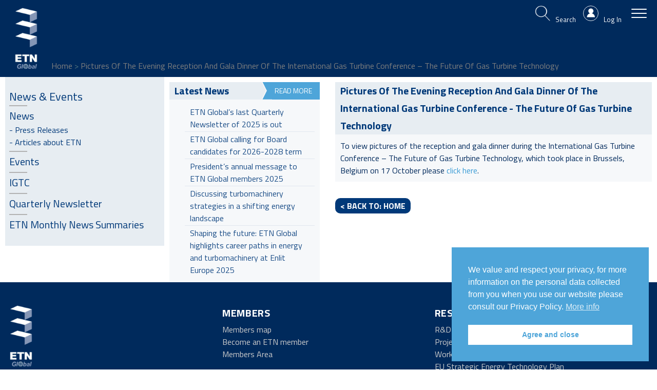

--- FILE ---
content_type: text/html; charset=UTF-8
request_url: https://etn.global/news-and-events/pictures-evening-reception-gala-dinner-international-gas-turbine-conference-future-gas-turbine-technology/
body_size: 15159
content:
<!DOCTYPE html>
<html>
	<head>
				<title>Pictures Of The Evening Reception And Gala Dinner Of The International Gas Turbine Conference - The Future Of Gas Turbine Technology - ETN GLOBAL</title>
		<meta name="theme-color" content="#002A5C"/>
		<meta charset="utf-8" />
		<meta name="viewport" content="width=device-width, initial-scale=1, maximum-scale=1" />
		<meta name="robots" content="index, follow" />
		<meta name='robots' content='index, follow, max-image-preview:large, max-snippet:-1, max-video-preview:-1' />

	<!-- This site is optimized with the Yoast SEO plugin v26.8 - https://yoast.com/product/yoast-seo-wordpress/ -->
	<link rel="canonical" href="https://etn.global/news-and-events/pictures-evening-reception-gala-dinner-international-gas-turbine-conference-future-gas-turbine-technology/" />
	<meta property="og:locale" content="en_US" />
	<meta property="og:type" content="article" />
	<meta property="og:title" content="Pictures Of The Evening Reception And Gala Dinner Of The International Gas Turbine Conference - The Future Of Gas Turbine Technology - ETN GLOBAL" />
	<meta property="og:description" content="To view pictures of the reception and gala dinner during the International Gas Turbine Conference - The Future of Gas Turbine Technology, which took place in Brussels, Belgium on 17 October please click here." />
	<meta property="og:url" content="https://etn.global/news-and-events/pictures-evening-reception-gala-dinner-international-gas-turbine-conference-future-gas-turbine-technology/" />
	<meta property="og:site_name" content="ETN GLOBAL" />
	<meta property="article:published_time" content="2012-10-29T14:05:58+00:00" />
	<meta property="article:modified_time" content="2020-02-18T13:40:08+00:00" />
	<meta name="author" content="Du Four Quentin" />
	<meta name="twitter:card" content="summary_large_image" />
	<meta name="twitter:label1" content="Written by" />
	<meta name="twitter:data1" content="Du Four Quentin" />
	<meta name="twitter:label2" content="Est. reading time" />
	<meta name="twitter:data2" content="1 minute" />
	<script type="application/ld+json" class="yoast-schema-graph">{"@context":"https://schema.org","@graph":[{"@type":"Article","@id":"https://etn.global/news-and-events/pictures-evening-reception-gala-dinner-international-gas-turbine-conference-future-gas-turbine-technology/#article","isPartOf":{"@id":"https://etn.global/news-and-events/pictures-evening-reception-gala-dinner-international-gas-turbine-conference-future-gas-turbine-technology/"},"author":{"name":"Du Four Quentin","@id":"https://etn.global/#/schema/person/d6e3941b79f776057b22b902feeabcac"},"headline":"Pictures Of The Evening Reception And Gala Dinner Of The International Gas Turbine Conference &#8211; The Future Of Gas Turbine Technology","datePublished":"2012-10-29T14:05:58+00:00","dateModified":"2020-02-18T13:40:08+00:00","mainEntityOfPage":{"@id":"https://etn.global/news-and-events/pictures-evening-reception-gala-dinner-international-gas-turbine-conference-future-gas-turbine-technology/"},"wordCount":162,"commentCount":0,"publisher":{"@id":"https://etn.global/#organization"},"articleSection":["News &amp; Events"],"inLanguage":"en-US","potentialAction":[{"@type":"CommentAction","name":"Comment","target":["https://etn.global/news-and-events/pictures-evening-reception-gala-dinner-international-gas-turbine-conference-future-gas-turbine-technology/#respond"]}]},{"@type":"WebPage","@id":"https://etn.global/news-and-events/pictures-evening-reception-gala-dinner-international-gas-turbine-conference-future-gas-turbine-technology/","url":"https://etn.global/news-and-events/pictures-evening-reception-gala-dinner-international-gas-turbine-conference-future-gas-turbine-technology/","name":"Pictures Of The Evening Reception And Gala Dinner Of The International Gas Turbine Conference - The Future Of Gas Turbine Technology - ETN GLOBAL","isPartOf":{"@id":"https://etn.global/#website"},"datePublished":"2012-10-29T14:05:58+00:00","dateModified":"2020-02-18T13:40:08+00:00","breadcrumb":{"@id":"https://etn.global/news-and-events/pictures-evening-reception-gala-dinner-international-gas-turbine-conference-future-gas-turbine-technology/#breadcrumb"},"inLanguage":"en-US","potentialAction":[{"@type":"ReadAction","target":["https://etn.global/news-and-events/pictures-evening-reception-gala-dinner-international-gas-turbine-conference-future-gas-turbine-technology/"]}]},{"@type":"BreadcrumbList","@id":"https://etn.global/news-and-events/pictures-evening-reception-gala-dinner-international-gas-turbine-conference-future-gas-turbine-technology/#breadcrumb","itemListElement":[{"@type":"ListItem","position":1,"name":"Home","item":"https://etn.global/"},{"@type":"ListItem","position":2,"name":"Pictures Of The Evening Reception And Gala Dinner Of The International Gas Turbine Conference &#8211; The Future Of Gas Turbine Technology"}]},{"@type":"WebSite","@id":"https://etn.global/#website","url":"https://etn.global/","name":"ETN GLOBAL","description":"ENERGY &amp; TURBOMACHINERY NETWORK","publisher":{"@id":"https://etn.global/#organization"},"potentialAction":[{"@type":"SearchAction","target":{"@type":"EntryPoint","urlTemplate":"https://etn.global/?s={search_term_string}"},"query-input":{"@type":"PropertyValueSpecification","valueRequired":true,"valueName":"search_term_string"}}],"inLanguage":"en-US"},{"@type":"Organization","@id":"https://etn.global/#organization","name":"ETN","url":"https://etn.global/","logo":{"@type":"ImageObject","inLanguage":"en-US","@id":"https://etn.global/#/schema/logo/image/","url":"https://etn.global/wp-content/uploads/2018/08/ETN-logo.png","contentUrl":"https://etn.global/wp-content/uploads/2018/08/ETN-logo.png","width":640,"height":1800,"caption":"ETN"},"image":{"@id":"https://etn.global/#/schema/logo/image/"}},{"@type":"Person","@id":"https://etn.global/#/schema/person/d6e3941b79f776057b22b902feeabcac","name":"Du Four Quentin","url":"https://etn.global/author/quentin-altitude/"}]}</script>
	<!-- / Yoast SEO plugin. -->


<link rel='dns-prefetch' href='//js-eu1.hs-scripts.com' />
<link rel="alternate" type="application/rss+xml" title="ETN GLOBAL &raquo; Pictures Of The Evening Reception And Gala Dinner Of The International Gas Turbine Conference &#8211; The Future Of Gas Turbine Technology Comments Feed" href="https://etn.global/news-and-events/pictures-evening-reception-gala-dinner-international-gas-turbine-conference-future-gas-turbine-technology/feed/" />
<link rel="alternate" title="oEmbed (JSON)" type="application/json+oembed" href="https://etn.global/wp-json/oembed/1.0/embed?url=https%3A%2F%2Fetn.global%2Fnews-and-events%2Fpictures-evening-reception-gala-dinner-international-gas-turbine-conference-future-gas-turbine-technology%2F" />
<link rel="alternate" title="oEmbed (XML)" type="text/xml+oembed" href="https://etn.global/wp-json/oembed/1.0/embed?url=https%3A%2F%2Fetn.global%2Fnews-and-events%2Fpictures-evening-reception-gala-dinner-international-gas-turbine-conference-future-gas-turbine-technology%2F&#038;format=xml" />
<!-- WP Fusion --><style type="text/css">.woocommerce .product .variations option:disabled { display: none; } </style><style id='wp-img-auto-sizes-contain-inline-css' type='text/css'>
img:is([sizes=auto i],[sizes^="auto," i]){contain-intrinsic-size:3000px 1500px}
/*# sourceURL=wp-img-auto-sizes-contain-inline-css */
</style>
<link rel='stylesheet' id='wp-block-library-css' href='https://etn.global/wp-includes/css/dist/block-library/style.min.css?ver=6.9' type='text/css' media='all' />
<link rel='stylesheet' id='wc-blocks-style-css' href='https://etn.global/wp-content/plugins/woocommerce/assets/client/blocks/wc-blocks.css?ver=wc-10.4.3' type='text/css' media='all' />
<style id='global-styles-inline-css' type='text/css'>
:root{--wp--preset--aspect-ratio--square: 1;--wp--preset--aspect-ratio--4-3: 4/3;--wp--preset--aspect-ratio--3-4: 3/4;--wp--preset--aspect-ratio--3-2: 3/2;--wp--preset--aspect-ratio--2-3: 2/3;--wp--preset--aspect-ratio--16-9: 16/9;--wp--preset--aspect-ratio--9-16: 9/16;--wp--preset--color--black: #000000;--wp--preset--color--cyan-bluish-gray: #abb8c3;--wp--preset--color--white: #ffffff;--wp--preset--color--pale-pink: #f78da7;--wp--preset--color--vivid-red: #cf2e2e;--wp--preset--color--luminous-vivid-orange: #ff6900;--wp--preset--color--luminous-vivid-amber: #fcb900;--wp--preset--color--light-green-cyan: #7bdcb5;--wp--preset--color--vivid-green-cyan: #00d084;--wp--preset--color--pale-cyan-blue: #8ed1fc;--wp--preset--color--vivid-cyan-blue: #0693e3;--wp--preset--color--vivid-purple: #9b51e0;--wp--preset--gradient--vivid-cyan-blue-to-vivid-purple: linear-gradient(135deg,rgb(6,147,227) 0%,rgb(155,81,224) 100%);--wp--preset--gradient--light-green-cyan-to-vivid-green-cyan: linear-gradient(135deg,rgb(122,220,180) 0%,rgb(0,208,130) 100%);--wp--preset--gradient--luminous-vivid-amber-to-luminous-vivid-orange: linear-gradient(135deg,rgb(252,185,0) 0%,rgb(255,105,0) 100%);--wp--preset--gradient--luminous-vivid-orange-to-vivid-red: linear-gradient(135deg,rgb(255,105,0) 0%,rgb(207,46,46) 100%);--wp--preset--gradient--very-light-gray-to-cyan-bluish-gray: linear-gradient(135deg,rgb(238,238,238) 0%,rgb(169,184,195) 100%);--wp--preset--gradient--cool-to-warm-spectrum: linear-gradient(135deg,rgb(74,234,220) 0%,rgb(151,120,209) 20%,rgb(207,42,186) 40%,rgb(238,44,130) 60%,rgb(251,105,98) 80%,rgb(254,248,76) 100%);--wp--preset--gradient--blush-light-purple: linear-gradient(135deg,rgb(255,206,236) 0%,rgb(152,150,240) 100%);--wp--preset--gradient--blush-bordeaux: linear-gradient(135deg,rgb(254,205,165) 0%,rgb(254,45,45) 50%,rgb(107,0,62) 100%);--wp--preset--gradient--luminous-dusk: linear-gradient(135deg,rgb(255,203,112) 0%,rgb(199,81,192) 50%,rgb(65,88,208) 100%);--wp--preset--gradient--pale-ocean: linear-gradient(135deg,rgb(255,245,203) 0%,rgb(182,227,212) 50%,rgb(51,167,181) 100%);--wp--preset--gradient--electric-grass: linear-gradient(135deg,rgb(202,248,128) 0%,rgb(113,206,126) 100%);--wp--preset--gradient--midnight: linear-gradient(135deg,rgb(2,3,129) 0%,rgb(40,116,252) 100%);--wp--preset--font-size--small: 13px;--wp--preset--font-size--medium: 20px;--wp--preset--font-size--large: 36px;--wp--preset--font-size--x-large: 42px;--wp--preset--spacing--20: 0.44rem;--wp--preset--spacing--30: 0.67rem;--wp--preset--spacing--40: 1rem;--wp--preset--spacing--50: 1.5rem;--wp--preset--spacing--60: 2.25rem;--wp--preset--spacing--70: 3.38rem;--wp--preset--spacing--80: 5.06rem;--wp--preset--shadow--natural: 6px 6px 9px rgba(0, 0, 0, 0.2);--wp--preset--shadow--deep: 12px 12px 50px rgba(0, 0, 0, 0.4);--wp--preset--shadow--sharp: 6px 6px 0px rgba(0, 0, 0, 0.2);--wp--preset--shadow--outlined: 6px 6px 0px -3px rgb(255, 255, 255), 6px 6px rgb(0, 0, 0);--wp--preset--shadow--crisp: 6px 6px 0px rgb(0, 0, 0);}:where(.is-layout-flex){gap: 0.5em;}:where(.is-layout-grid){gap: 0.5em;}body .is-layout-flex{display: flex;}.is-layout-flex{flex-wrap: wrap;align-items: center;}.is-layout-flex > :is(*, div){margin: 0;}body .is-layout-grid{display: grid;}.is-layout-grid > :is(*, div){margin: 0;}:where(.wp-block-columns.is-layout-flex){gap: 2em;}:where(.wp-block-columns.is-layout-grid){gap: 2em;}:where(.wp-block-post-template.is-layout-flex){gap: 1.25em;}:where(.wp-block-post-template.is-layout-grid){gap: 1.25em;}.has-black-color{color: var(--wp--preset--color--black) !important;}.has-cyan-bluish-gray-color{color: var(--wp--preset--color--cyan-bluish-gray) !important;}.has-white-color{color: var(--wp--preset--color--white) !important;}.has-pale-pink-color{color: var(--wp--preset--color--pale-pink) !important;}.has-vivid-red-color{color: var(--wp--preset--color--vivid-red) !important;}.has-luminous-vivid-orange-color{color: var(--wp--preset--color--luminous-vivid-orange) !important;}.has-luminous-vivid-amber-color{color: var(--wp--preset--color--luminous-vivid-amber) !important;}.has-light-green-cyan-color{color: var(--wp--preset--color--light-green-cyan) !important;}.has-vivid-green-cyan-color{color: var(--wp--preset--color--vivid-green-cyan) !important;}.has-pale-cyan-blue-color{color: var(--wp--preset--color--pale-cyan-blue) !important;}.has-vivid-cyan-blue-color{color: var(--wp--preset--color--vivid-cyan-blue) !important;}.has-vivid-purple-color{color: var(--wp--preset--color--vivid-purple) !important;}.has-black-background-color{background-color: var(--wp--preset--color--black) !important;}.has-cyan-bluish-gray-background-color{background-color: var(--wp--preset--color--cyan-bluish-gray) !important;}.has-white-background-color{background-color: var(--wp--preset--color--white) !important;}.has-pale-pink-background-color{background-color: var(--wp--preset--color--pale-pink) !important;}.has-vivid-red-background-color{background-color: var(--wp--preset--color--vivid-red) !important;}.has-luminous-vivid-orange-background-color{background-color: var(--wp--preset--color--luminous-vivid-orange) !important;}.has-luminous-vivid-amber-background-color{background-color: var(--wp--preset--color--luminous-vivid-amber) !important;}.has-light-green-cyan-background-color{background-color: var(--wp--preset--color--light-green-cyan) !important;}.has-vivid-green-cyan-background-color{background-color: var(--wp--preset--color--vivid-green-cyan) !important;}.has-pale-cyan-blue-background-color{background-color: var(--wp--preset--color--pale-cyan-blue) !important;}.has-vivid-cyan-blue-background-color{background-color: var(--wp--preset--color--vivid-cyan-blue) !important;}.has-vivid-purple-background-color{background-color: var(--wp--preset--color--vivid-purple) !important;}.has-black-border-color{border-color: var(--wp--preset--color--black) !important;}.has-cyan-bluish-gray-border-color{border-color: var(--wp--preset--color--cyan-bluish-gray) !important;}.has-white-border-color{border-color: var(--wp--preset--color--white) !important;}.has-pale-pink-border-color{border-color: var(--wp--preset--color--pale-pink) !important;}.has-vivid-red-border-color{border-color: var(--wp--preset--color--vivid-red) !important;}.has-luminous-vivid-orange-border-color{border-color: var(--wp--preset--color--luminous-vivid-orange) !important;}.has-luminous-vivid-amber-border-color{border-color: var(--wp--preset--color--luminous-vivid-amber) !important;}.has-light-green-cyan-border-color{border-color: var(--wp--preset--color--light-green-cyan) !important;}.has-vivid-green-cyan-border-color{border-color: var(--wp--preset--color--vivid-green-cyan) !important;}.has-pale-cyan-blue-border-color{border-color: var(--wp--preset--color--pale-cyan-blue) !important;}.has-vivid-cyan-blue-border-color{border-color: var(--wp--preset--color--vivid-cyan-blue) !important;}.has-vivid-purple-border-color{border-color: var(--wp--preset--color--vivid-purple) !important;}.has-vivid-cyan-blue-to-vivid-purple-gradient-background{background: var(--wp--preset--gradient--vivid-cyan-blue-to-vivid-purple) !important;}.has-light-green-cyan-to-vivid-green-cyan-gradient-background{background: var(--wp--preset--gradient--light-green-cyan-to-vivid-green-cyan) !important;}.has-luminous-vivid-amber-to-luminous-vivid-orange-gradient-background{background: var(--wp--preset--gradient--luminous-vivid-amber-to-luminous-vivid-orange) !important;}.has-luminous-vivid-orange-to-vivid-red-gradient-background{background: var(--wp--preset--gradient--luminous-vivid-orange-to-vivid-red) !important;}.has-very-light-gray-to-cyan-bluish-gray-gradient-background{background: var(--wp--preset--gradient--very-light-gray-to-cyan-bluish-gray) !important;}.has-cool-to-warm-spectrum-gradient-background{background: var(--wp--preset--gradient--cool-to-warm-spectrum) !important;}.has-blush-light-purple-gradient-background{background: var(--wp--preset--gradient--blush-light-purple) !important;}.has-blush-bordeaux-gradient-background{background: var(--wp--preset--gradient--blush-bordeaux) !important;}.has-luminous-dusk-gradient-background{background: var(--wp--preset--gradient--luminous-dusk) !important;}.has-pale-ocean-gradient-background{background: var(--wp--preset--gradient--pale-ocean) !important;}.has-electric-grass-gradient-background{background: var(--wp--preset--gradient--electric-grass) !important;}.has-midnight-gradient-background{background: var(--wp--preset--gradient--midnight) !important;}.has-small-font-size{font-size: var(--wp--preset--font-size--small) !important;}.has-medium-font-size{font-size: var(--wp--preset--font-size--medium) !important;}.has-large-font-size{font-size: var(--wp--preset--font-size--large) !important;}.has-x-large-font-size{font-size: var(--wp--preset--font-size--x-large) !important;}
/*# sourceURL=global-styles-inline-css */
</style>

<style id='classic-theme-styles-inline-css' type='text/css'>
/*! This file is auto-generated */
.wp-block-button__link{color:#fff;background-color:#32373c;border-radius:9999px;box-shadow:none;text-decoration:none;padding:calc(.667em + 2px) calc(1.333em + 2px);font-size:1.125em}.wp-block-file__button{background:#32373c;color:#fff;text-decoration:none}
/*# sourceURL=/wp-includes/css/classic-themes.min.css */
</style>
<link rel='stylesheet' id='etn-board-election-css' href='https://etn.global/wp-content/plugins/etn-board-election/css/etn-board-election.css?ver=0.9' type='text/css' media='all' />
<link rel='stylesheet' id='front_end_manage_users_style-css' href='https://etn.global/wp-content/plugins/frontend-user-management/css/style.css?ver=6.9' type='text/css' media='all' />
<link rel='stylesheet' id='notifications-css' href='https://etn.global/wp-content/plugins/simple-notices/css/notifications.css?ver=6.9' type='text/css' media='all' />
<link rel='stylesheet' id='woocommerce-layout-css' href='https://etn.global/wp-content/plugins/woocommerce/assets/css/woocommerce-layout.css?ver=10.4.3' type='text/css' media='all' />
<link rel='stylesheet' id='woocommerce-smallscreen-css' href='https://etn.global/wp-content/plugins/woocommerce/assets/css/woocommerce-smallscreen.css?ver=10.4.3' type='text/css' media='only screen and (max-width: 768px)' />
<link rel='stylesheet' id='woocommerce-general-css' href='https://etn.global/wp-content/plugins/woocommerce/assets/css/woocommerce.css?ver=10.4.3' type='text/css' media='all' />
<style id='woocommerce-inline-inline-css' type='text/css'>
.woocommerce form .form-row .required { visibility: visible; }
/*# sourceURL=woocommerce-inline-inline-css */
</style>
<link rel='stylesheet' id='nsc_bar_nice-cookie-consent-css' href='https://etn.global/wp-content/plugins/beautiful-and-responsive-cookie-consent/public/cookieNSCconsent.min.css?ver=4.9.2' type='text/css' media='all' />
<link rel='stylesheet' id='nextgen-download-gallery-css' href='https://etn.global/wp-content/plugins/nextgen-download-gallery/static/css/style.css?ver=1.6.2' type='text/css' media='all' />
<link rel='stylesheet' id='etn-style-css' href='https://etn.global/wp-content/themes/etn/style.css?ver=1.0.1' type='text/css' media='' />
<link rel='stylesheet' id='etn-style-combined-css' href='https://etn.global/wp-content/themes/etn/css/combined.css?ver=6.9' type='text/css' media='all' />
<link rel='stylesheet' id='etn-style-responsive-css' href='https://etn.global/wp-content/themes/etn/responsive.css?ver=6.9' type='text/css' media='all' />
<link rel='stylesheet' id='mollie-applepaydirect-css' href='https://etn.global/wp-content/plugins/mollie-payments-for-woocommerce/public/css/mollie-applepaydirect.min.css?ver=1768821884' type='text/css' media='screen' />
<link rel='stylesheet' id='tablepress-default-css' href='https://etn.global/wp-content/plugins/tablepress/css/build/default.css?ver=3.2.6' type='text/css' media='all' />
<link rel='stylesheet' id='js_composer_front-css' href='https://etn.global/wp-content/plugins/js_composer/assets/css/js_composer.min.css?ver=8.7.2' type='text/css' media='all' />
<script type="text/javascript" src="https://etn.global/wp-includes/js/jquery/jquery.min.js?ver=3.7.1" id="jquery-core-js"></script>
<script type="text/javascript" src="https://etn.global/wp-includes/js/jquery/jquery-migrate.min.js?ver=3.4.1" id="jquery-migrate-js"></script>
<script type="text/javascript" src="https://etn.global/wp-content/plugins/etn-board-election/js/etn-board-election.js?ver=0.9" id="etn-board-election-js"></script>
<script type="text/javascript" src="https://etn.global/wp-content/plugins/simple-notices/js/jquery.cookie.js?ver=6.9" id="jquery-coookies-js"></script>
<script type="text/javascript" id="notifications-js-extra">
/* <![CDATA[ */
var notices_ajax_script = {"ajaxurl":"https://etn.global/wp-admin/admin-ajax.php","logged_in":"no"};
//# sourceURL=notifications-js-extra
/* ]]> */
</script>
<script type="text/javascript" src="https://etn.global/wp-content/plugins/simple-notices/js/notifications.js?ver=6.9" id="notifications-js"></script>
<script type="text/javascript" src="https://etn.global/wp-content/plugins/woocommerce/assets/js/jquery-blockui/jquery.blockUI.min.js?ver=2.7.0-wc.10.4.3" id="wc-jquery-blockui-js" data-wp-strategy="defer"></script>
<script type="text/javascript" id="wc-add-to-cart-js-extra">
/* <![CDATA[ */
var wc_add_to_cart_params = {"ajax_url":"/wp-admin/admin-ajax.php","wc_ajax_url":"/?wc-ajax=%%endpoint%%","i18n_view_cart":"View cart","cart_url":"https://etn.global/cart/","is_cart":"","cart_redirect_after_add":"no"};
//# sourceURL=wc-add-to-cart-js-extra
/* ]]> */
</script>
<script type="text/javascript" src="https://etn.global/wp-content/plugins/woocommerce/assets/js/frontend/add-to-cart.min.js?ver=10.4.3" id="wc-add-to-cart-js" data-wp-strategy="defer"></script>
<script type="text/javascript" src="https://etn.global/wp-content/plugins/woocommerce/assets/js/js-cookie/js.cookie.min.js?ver=2.1.4-wc.10.4.3" id="wc-js-cookie-js" defer="defer" data-wp-strategy="defer"></script>
<script type="text/javascript" id="woocommerce-js-extra">
/* <![CDATA[ */
var woocommerce_params = {"ajax_url":"/wp-admin/admin-ajax.php","wc_ajax_url":"/?wc-ajax=%%endpoint%%","i18n_password_show":"Show password","i18n_password_hide":"Hide password"};
//# sourceURL=woocommerce-js-extra
/* ]]> */
</script>
<script type="text/javascript" src="https://etn.global/wp-content/plugins/woocommerce/assets/js/frontend/woocommerce.min.js?ver=10.4.3" id="woocommerce-js" defer="defer" data-wp-strategy="defer"></script>
<script type="text/javascript" src="https://etn.global/wp-content/plugins/js_composer/assets/js/vendors/woocommerce-add-to-cart.js?ver=8.7.2" id="vc_woocommerce-add-to-cart-js-js"></script>
<script></script><link rel="https://api.w.org/" href="https://etn.global/wp-json/" /><link rel="alternate" title="JSON" type="application/json" href="https://etn.global/wp-json/wp/v2/posts/512" /><link rel="EditURI" type="application/rsd+xml" title="RSD" href="https://etn.global/xmlrpc.php?rsd" />
<meta name="generator" content="WordPress 6.9" />
<meta name="generator" content="WooCommerce 10.4.3" />
<link rel='shortlink' href='https://etn.global/?p=512' />
 <style> #h5vpQuickPlayer { width: 100%; max-width: 100%; margin: 0 auto; } </style> 			<!-- DO NOT COPY THIS SNIPPET! Start of Page Analytics Tracking for HubSpot WordPress plugin v11.3.37-->
			<script class="hsq-set-content-id" data-content-id="blog-post">
				var _hsq = _hsq || [];
				_hsq.push(["setContentType", "blog-post"]);
			</script>
			<!-- DO NOT COPY THIS SNIPPET! End of Page Analytics Tracking for HubSpot WordPress plugin -->
				<noscript><style>.woocommerce-product-gallery{ opacity: 1 !important; }</style></noscript>
	<meta name="generator" content="Powered by WPBakery Page Builder - drag and drop page builder for WordPress."/>
<noscript><style> .wpb_animate_when_almost_visible { opacity: 1; }</style></noscript>		<link rel="icon" type="image/png" sizes="180x180"  href="https://etn.global/wp-content/uploads/2017/11/favicon-etn.png">
		<script>
			var ajaxurl = "https://etn.global/wp-admin/admin-ajax.php";
		</script>
		<script type="text/javascript">
			var site_url 				= 'https://etn.global';
			var page_id 				= '512';
			var regular_price			= 0;
			var login_return_url		= site_url + "/attend-event/?p_id=" + "";
			var my_journey_href			= '/news-events/events';
			var cart_amount				= 0;
			var datepicker_years		= '1926:'+'2026';
			var amount_of_persons		= '0';
			//var is_etn_member			= '0';
			var is_etn_member			= '';
		</script>

		<script type="text/javascript">
			jQuery(window).load(function(){
						});
		</script>
					<!-- <link rel='stylesheet' id='js_composer_front-css'  href='https://etn.global/wp-content/plugins/js_composer/assets/css/js_composer.min.css?ver=5.4.2' type='text/css' media='all' /> -->
			</head>
	<body class="wp-singular post-template-default single single-post postid-512 single-format-standard wp-theme-etn overwrite theme-etn woocommerce-no-js wpb-js-composer js-comp-ver-8.7.2 vc_responsive">
		<!--<div class="pushobj">
			<div id="pageloader">
				<img src="http://etn.devel.csorbamedia.com/wp-content/uploads/2017/11/loader-etn.png"  alt=""/>
			</div>
		</div>-->
		<!--  / main container \ -->
		<div id="mainCntr">
			<!--  / header container \ -->
			<header id="headerCntr" class="centered centered small">
				<a class="logo" href="https://etn.global"><img src="https://etn.global/wp-content/themes/etn/img/etn-logo-transparent-h200px.png" alt="ETN GLOBAL"></a>
				<div class="right">
					<ul>
						<!--<li class="news"><a href="#">Subscribe to receive our news</a></li>-->
						<li class="search"><a href="https://etn.global/search/"></a></li>
													<li class="user rightlogin"><a href="#login"></a></li>
																		<li><a class="mobileMenu" href="#nav"><span>Menu</span></a></li>
					</ul>
				</div>
				<div class="dropdown centered">
					<!--  / menu box \ -->
					<div class="menuBox centered">
						<div class="block contactDesktop">
							<div class="row">
								<p class="heading">Follow us on</p>
								<ul>
									<li><a target="_blank" href="https://www.linkedin.com/company/1905830/"><img style="max-height: 20px;" src="https://etn.global/wp-content/themes/etn/img/linkedin.png" alt=""></a></li>
									<li><a target="_blank" href="https://twitter.com/etngasturbine"><img style="max-height: 20px;" src="https://etn.global/wp-content/themes/etn/img/twitter.png" alt=""></a></li>
								  <li><a target="_blank" href="https://www.youtube.com/channel/UCXsKicHo3u22udAMc_ZL6cA/videos"><img style="max-height: 20px;" src="https://etn.global/wp-content/themes/etn/img/youtube.png" alt=""></a></li>
								</ul>
							</div>
							<!--
							<div class="row">
								<p class="heading">Subscribe to receive<br> our news</p>

								<a href="#"><img src="https://etn.global/wp-content/themes/etn/img/subscribe.png" alt=""></a>
							</div>
							-->
							<div class="row">
								<p class="heading">Contact us</p>
								<!--
									<a href="#"><img style="max-height: 235px;" src="https://etn.global/wp-content/themes/etn/img/etn-logo-transparent.png" alt=""></a>
								-->
								<address>
									Chaussée de Charleroi 146-148/20									<br>
									1060 Brussels, Belgium									<br>
									Tel: +32 2 646 1577									<br> <!-- <a href="mailto:info@etn.global">info@etn.global</a> -->
									<script type="text/javascript" language="javascript">

									// Email obfuscator script 2.1 by Tim Williams, University of Arizona
									// Random encryption key feature coded by Andrew Moulden
									// This code is freeware provided these four comment lines remain intact
									// A wizard to generate this code is at http://www.jottings.com/obfuscator/
									{ coded = "8Gsb@2hG.pAbjEA"
									  key = "4n8uJj3rvqx6kwYHGydMURZg1OzfDe7QISWCFoptlasm2PLBKi0VbNhAEX9c5T"
									  shift=coded.length
									  link=""
									  for (i=0; i<coded.length; i++) {
									    if (key.indexOf(coded.charAt(i))==-1) {
									      ltr = coded.charAt(i)
									      link += (ltr)
									    }
									    else {
									      ltr = (key.indexOf(coded.charAt(i))-shift+key.length) % key.length
									      link += (key.charAt(ltr))
									    }
									  }
									document.write("<a href='mailto:"+link+"'>info@etn.global</a>")
									}
									</script><noscript>info@etn.global</noscript>
								</address>
							</div>
						</div>
						<!-- start left menu -->
						<nav class="block"><ul id="menu-header-menu-left" class="menu"><p class="heading menu-item menu-item-type-post_type menu-item-object-page menu-item-has-children"><a href="https://etn.global/membership/" class="">Members</a><ul><li class="menu-item menu-item-type-post_type menu-item-object-page"><a href="https://etn.global/membership/members-map/" class="">Members map</a></li><li class="menu-item menu-item-type-post_type menu-item-object-page"><a href="https://etn.global/membership/become-etn-member/" class="">Become an ETN member</a></li><li class="menu-item menu-item-type-post_type menu-item-object-page"><a href="https://etn.global/members-area/" class="">Members Area</a></li></ul></p><p class="heading menu-item menu-item-type-post_type menu-item-object-page menu-item-has-children"><a href="https://etn.global/about-etn/" class="">About ETN</a><ul><li class="menu-item menu-item-type-post_type menu-item-object-page"><a href="https://etn.global/about-etn/who-we-are/" class="">Who we are</a></li><li class="menu-item menu-item-type-post_type menu-item-object-page"><a href="https://etn.global/about-etn/organisation-structure/" class="">Organisation</a></li><li class="menu-item menu-item-type-post_type menu-item-object-page"><a href="https://etn.global/about-etn/gas-turbine-technology/" class="">Gas Turbine Technology</a></li><li class="menu-item menu-item-type-post_type menu-item-object-page"><a href="https://etn.global/about-etn/vacancies/" class="">Vacancies</a></li></ul></p><p class="heading menu-item menu-item-type-post_type menu-item-object-page menu-item-has-children"><a href="https://etn.global/user-groups/" class="">User Groups</a><ul><li class="menu-item menu-item-type-post_type menu-item-object-page"><a href="https://etn.global/user-groups/lm2500-user-group/" class="">LM2500</a></li><li class="menu-item menu-item-type-post_type menu-item-object-page"><a href="https://etn.global/user-groups/sgt-a35-user-group/" class="">SGT-A35 | Industrial RB211</a></li><li class="menu-item menu-item-type-post_type menu-item-object-page"><a href="https://etn.global/user-groups/frame-5-6b-7e-9e-user-group/" class="">Frame 5, 6B, 7E &#038; 9E User Group</a></li></ul></p><p class="heading menu-item menu-item-type-post_type menu-item-object-page menu-item-has-children"><a href="https://etn.global/news-events/" class="">News &#038; Events</a><ul><li class="menu-item menu-item-type-post_type menu-item-object-page"><a href="https://etn.global/news-events/news/" class="">News</a></li><li class="menu-item menu-item-type-post_type menu-item-object-page"><a href="https://etn.global/news-events/events/" class="">Events</a></li><li class="menu-item menu-item-type-post_type menu-item-object-page"><a href="https://etn.global/news-events/igtc/" class="">IGTC</a></li><li class="menu-item menu-item-type-post_type menu-item-object-page"><a href="https://etn.global/news-events/quarterly-newsletter/" class="">Quarterly Newsletter</a></li></ul></p></ul></nav>						<!-- start right menu -->
						<nav class="block"><ul id="menu-header-menu-right" class="menu"><p class="heading menu-item menu-item-type-post_type menu-item-object-page menu-item-has-children"><a href="https://etn.global/research-innovation/" class="">Research &#038; Innovation</a><ul><li class="menu-item menu-item-type-custom menu-item-object-custom"><a href="http://etn.global/research-innovation/rd-reports/" class="">R&#038;D reports</a></li><li class="menu-item menu-item-type-post_type menu-item-object-page"><a href="https://etn.global/research-innovation/projects/" class="">Projects</a></li><li class="menu-item menu-item-type-post_type menu-item-object-page"><a href="https://etn.global/research-innovation/working-groups/" class="">Working Groups</a></li><li class="menu-item menu-item-type-post_type menu-item-object-page"><a href="https://etn.global/research-innovation/eu-strategic-energy-technology-plan/" class="">EU Strategic Energy Technology Plan</a></li></ul></p><p class="heading menu-item menu-item-type-post_type menu-item-object-page menu-item-has-children"><a href="https://etn.global/policy/" class="">Policy</a><ul><li class="menu-item menu-item-type-post_type menu-item-object-page"><a href="https://etn.global/policy/position-papers/" class="">Position papers</a></li><li class="menu-item menu-item-type-post_type menu-item-object-page"><a href="https://etn.global/policy/ied-committee/" class="">IED Committee</a></li><li class="menu-item menu-item-type-post_type menu-item-object-page"><a href="https://etn.global/policy/policy-briefings/" class="">Policy Briefings</a></li><li class="menu-item menu-item-type-post_type menu-item-object-page"><a href="https://etn.global/policy/cen-sfgas-gqs-wg/" class="">CEN Working Group on Gas Quality</a></li></ul></p><p class="heading menu-item menu-item-type-post_type menu-item-object-page menu-item-has-children"><a href="https://etn.global/educational-resources/" class="">Courses and Webinars</a><ul><li class="menu-item menu-item-type-post_type menu-item-object-page"><a href="https://etn.global/educational-resources/external-courses/" class="">External Courses</a></li><li class="menu-item menu-item-type-post_type menu-item-object-page"><a href="https://etn.global/educational-resources/internal-courses/" class="">Internal Courses</a></li><li class="menu-item menu-item-type-post_type menu-item-object-page"><a href="https://etn.global/educational-resources/webinars/" class="">Webinars</a></li></ul></p><p class="heading menu-item menu-item-type-post_type menu-item-object-page menu-item-has-children"><a href="https://etn.global/members-area/" class="">Members Area</a><ul><li class="menu-item menu-item-type-post_type menu-item-object-page"><a href="https://etn.global/members-area/etn-templates/" class="">ETN templates</a></li><li class="menu-item menu-item-type-post_type menu-item-object-page"><a href="https://etn.global/members-area/etn-members-contact-list/" class="">ETN Members Contact List</a></li><li class="menu-item menu-item-type-post_type menu-item-object-page"><a href="https://etn.global/?page_id=15836" class="">Questions &#038; answers</a></li></ul></p></ul></nav>
						<div class="block contactMobile">
							<div class="row social">
								<p class="heading">Follow us on</p>
								<ul>
									<li><a target="_blank" href="https://www.linkedin.com/company/1905830/"><img style="max-height: 20px;" src="https://etn.global/wp-content/themes/etn/img/linkedin.png" alt=""></a></li>
									<li><a target="_blank" href="https://twitter.com/etngasturbine"><img style="max-height: 20px;" src="https://etn.global/wp-content/themes/etn/img/twitter.png" alt=""></a></li>
								    <li><a target="_blank" href="https://www.youtube.com/channel/UCXsKicHo3u22udAMc_ZL6cA/videos"><img style="max-height: 20px;" src="https://etn.global/wp-content/themes/etn/img/youtube.png" alt=""></a></li>
								</ul>
							</div>
							<!--
							<div class="row">
								<p class="heading">Subscribe to receive<br> our news</p>

								<a href="#"><img src="https://etn.global/wp-content/themes/etn/img/subscribe.png" alt=""></a>
							</div>
							-->
							<div class="row contact">
								<p class="heading">Contact us</p>
								<!--
								<a href="#"><img src="https://etn.global/wp-content/themes/etn/img/logo-footer.png" alt=""></a>
								-->
								<address>
									Chaussée de Charleroi 146-148/20									<br>
									1060 Brussels, Belgium									<br>
									Tel: +32 2 646 1577									<br> <!-- <a href="mailto:info@etn.global">info@etn.global</a> -->
									<script type="text/javascript" language="javascript">

									// Email obfuscator script 2.1 by Tim Williams, University of Arizona
									// Random encryption key feature coded by Andrew Moulden
									// This code is freeware provided these four comment lines remain intact
									// A wizard to generate this code is at http://www.jottings.com/obfuscator/
									{ coded = "8Gsb@2hG.pAbjEA"
										key = "4n8uJj3rvqx6kwYHGydMURZg1OzfDe7QISWCFoptlasm2PLBKi0VbNhAEX9c5T"
										shift=coded.length
										link=""
										for (i=0; i<coded.length; i++) {
											if (key.indexOf(coded.charAt(i))==-1) {
												ltr = coded.charAt(i)
												link += (ltr)
											}
											else {
												ltr = (key.indexOf(coded.charAt(i))-shift+key.length) % key.length
												link += (key.charAt(ltr))
											}
										}
									document.write("<a href='mailto:"+link+"'>info@etn.global</a>")
									}
									</script><noscript>info@etn.global</noscript>
								</address>
							</div>
						</div>

					</div>
					<!--  \ menu box / -->
				</div>
				<!--  / social box \ -->
				<!-- added by ETN
				<ul class="socialBox">
					<li><a target="_blank" href="https://www.facebook.com/sharer/sharer.php?u=https%3A%2F%2Fetn.global%2Fnews-and-events%2Fpictures-evening-reception-gala-dinner-international-gas-turbine-conference-future-gas-turbine-technology%2F"><img src="https://etn.global/wp-content/themes/etn/img/icon-facebook.jpg" alt=""></a></li>
					 <li><a target="_blank" href="https://www.youtube.com/channel/UCXsKicHo3u22udAMc_ZL6cA/videos"><img src="https://etn.global/wp-content/themes/etn/img/icon-youtube.jpg" alt=""></a></li>
					<li><a target="_blank" href="https://twitter.com/home?status=https%3A%2F%2Fetn.global%2Fnews-and-events%2Fpictures-evening-reception-gala-dinner-international-gas-turbine-conference-future-gas-turbine-technology%2F"><img src="https://etn.global/wp-content/themes/etn/img/icon-twitter.jpg" alt=""></a></li>
				</ul>
			 \ -->
				<!--  \ social box / -->

				<!--  / breadcrumb box \ -->
				<div class="breadcrumbBox invisible"><span><span><a href="https://etn.global/">Home</a></span> &gt; <span class="breadcrumb_last" aria-current="page">Pictures Of The Evening Reception And Gala Dinner Of The International Gas Turbine Conference &#8211; The Future Of Gas Turbine Technology</span></span></div><div class="breadcrumbBox bottom"><span><span><a href="https://etn.global/">Home</a></span> &gt; <span class="breadcrumb_last" aria-current="page">Pictures Of The Evening Reception And Gala Dinner Of The International Gas Turbine Conference &#8211; The Future Of Gas Turbine Technology</span></span></div>				 <!-- \ breadcrumb box / -->


			</header>
			<!--  / content container \ -->
			<main id="contentCntr">

								<div id="contentBox">
<aside id="leftCntr">
	<!--  / breadcrumb box \ -->
					<!--  \ breadcrumb box / -->

	<!--  / link box \ -->
	<div class="linkBox">
					<ul id="menu-event-overview-menu" class="menu"><li id="menu-item-2657" class="menu-item menu-item-type-post_type menu-item-object-page menu-item-has-children menu-item-2657"><a href="https://etn.global/news-events/">News &#038; Events</a>
<ul class="sub-menu">
	<li id="menu-item-2658" class="menu-item menu-item-type-post_type menu-item-object-page menu-item-has-children menu-item-2658"><a href="https://etn.global/news-events/news/">News</a>
	<ul class="sub-menu">
		<li id="menu-item-2659" class="menu-item menu-item-type-post_type menu-item-object-page menu-item-2659"><a href="https://etn.global/news-events/news/press-releases/">Press Releases</a></li>
		<li id="menu-item-2660" class="menu-item menu-item-type-post_type menu-item-object-page menu-item-2660"><a href="https://etn.global/news-events/news/articles-about-etn/">Articles about ETN</a></li>
	</ul>
</li>
	<li id="menu-item-2661" class="menu-item menu-item-type-post_type menu-item-object-page menu-item-2661"><a href="https://etn.global/news-events/events/">Events</a></li>
	<li id="menu-item-2664" class="menu-item menu-item-type-post_type menu-item-object-page menu-item-2664"><a href="https://etn.global/news-events/igtc/">IGTC</a></li>
	<li id="menu-item-2665" class="menu-item menu-item-type-post_type menu-item-object-page menu-item-2665"><a href="https://etn.global/news-events/quarterly-newsletter/">Quarterly Newsletter</a></li>
	<li id="menu-item-4217" class="menu-item menu-item-type-post_type menu-item-object-page menu-item-4217"><a href="https://etn.global/news-events/etn-monthly-news-summaries/">ETN Monthly News Summaries</a></li>
</ul>
</li>
</ul>						</div>
	<!--  \ link box / -->
</aside>

<main id="rightCntr">

			<div class="wpb-content-wrapper"><div class="vc_row wpb_row vc_row-fluid"><div class="wpb_column vc_column_container vc_col-sm-4"><div class="vc_column-inner"><div class="wpb_wrapper"><section id="evc-section-wrapper" class="evc_section vc_section"><div class="block"><div class="title"><p>Latest News</p><a href="http://etn.global/news">Read more</a></div><div class="text"><div id="evc-post-list-wrapper" class=""><ul class="list"><li><a href="https://etn.global/news-and-events/news/etn-globals-last-quarterly-newsletter-of-2025-is-out/">ETN Global&#8217;s last Quarterly Newsletter of 2025 is out</a></li><li><a href="https://etn.global/news-and-events/news/etn-global-calling-for-board-candidates-for-2026-2028-term/">ETN Global calling for Board candidates for 2026-2028 term</a></li><li><a href="https://etn.global/news-and-events/news/presidents-annual-message-to-etn-global-members-2025/">President&#8217;s annual message to ETN Global members 2025</a></li><li><a href="https://etn.global/news-and-events/news/discussing-turbomachinery-strategies-in-a-shifting-energy-landscape/">Discussing turbomachinery strategies in a shifting energy landscape</a></li><li><a href="https://etn.global/news-and-events/news/shaping-the-future-etn-global-highlights-career-paths-in-energy-and-turbomachinery-at-enlit-europe-2025/">Shaping the future: ETN Global highlights career paths in energy and turbomachinery at Enlit Europe 2025</a></li></ul></div> </div></div></section></div></div></div><div class="wpb_column vc_column_container vc_col-sm-8"><div class="vc_column-inner"><div class="wpb_wrapper"><section id="evc-section-wrapper" class="evc_section vc_section"><div class="block"><div class="title"><p>Pictures Of The Evening Reception And Gala Dinner Of The International Gas Turbine Conference - The Future Of Gas Turbine Technology</p></div><div class="text"><style>  .wpb_text_plain_column.wpb_content_element { margin-bottom: 0; }</style>
	<div class=" wpb_text_plain_column wpb_content_element ">
		<div class="wpb_wrapper">
			<div class="wpb_wrapper_inner">
			<p>To view pictures of the reception and gala dinner during the International Gas Turbine Conference &#8211; The Future of Gas Turbine Technology, which took place in Brussels, Belgium on 17 October please&nbsp;<a class="external-link-new-window" title="Opens external link in new window" href="http://www.vivianhertz.be/clients/gasturbinecocktail/" target="_blank" rel="noopener">click here</a>.</p>

			</div> 
		</div> 
	</div> </div></div></section><div class="vc_row wpb_row vc_inner vc_row-fluid"><div class="wpb_column vc_column_container vc_col-sm-12"><div class="vc_column-inner"><div class="wpb_wrapper"><div class="vc_empty_space"   style="height: 32px"><span class="vc_empty_space_inner"></span></div><style>#evc-button-wrapper.detail a.button { float: left; }</style><div id="evc-button-wrapper" class="detail"><a href="http://etn.global/" target="" class="button">< Back to: Home</a></div> <div class="clear"></div></div></div></div></div></div></div></div></div>
</div>	
</main>
						<div class="clear"></div>
					</div>
					<div class="clear"></div>
				</main>
				<!--  \ content container / -->

				<!--  / footer container \ -->
				<footer id="footerCntr" class="centered">
					<div class="menuBox centered">
						<div class="block contactMobile">
							<div class="row logo">
							<a href="https://etn.global"><img style="max-height: 150px;" src="https://etn.global/wp-content/themes/etn/img/etn-logo-transparent-h200px.png" alt=""></a>
							</div>
						</div>
						<div class="block contactDesktop">
							<div class="row logo">
							<a href="https://etn.global"><img style="max-height: 150px;" src="https://etn.global/wp-content/themes/etn/img/etn-logo-transparent-h200px.png" alt=""></a>
							</div>
							<div class="row">
								<p class="heading">Follow us</p>
								<ul>
									<li><a target="_blank" href="https://www.linkedin.com/company/1905830/"><img style="max-height: 20px;" src="https://etn.global/wp-content/themes/etn/img/linkedin.png" alt=""></a></li>
									<li><a target="_blank" href="https://twitter.com/etngasturbine"><img style="max-height: 20px;" src="https://etn.global/wp-content/themes/etn/img/twitter.png" alt=""></a></li>
									 <li><a target="_blank" href="https://www.youtube.com/channel/UCXsKicHo3u22udAMc_ZL6cA/videos"><img style="max-height: 20px;" src="https://etn.global/wp-content/themes/etn/img/youtube.png" alt=""></a></li>
									 </ul>
							</div>
							<!--
							<div class="row">
								<p class="heading">Subscribe to receive<br> our news</p>
								<a href="#"><img src="https://etn.global/wp-content/themes/etn/img/subscribe.png" alt=""></a>
							</div>
							-->

							<div class="row">
								<p class="heading">Contact us</p>
								<address>
									Chaussée de Charleroi 146-148/20									<br>
									1060 Brussels, Belgium									<br>
									Tel: +32 2 646 1577									<br> <!-- <a href="mailto:info@etn.global">info@etn.global</a> -->
									<script type="text/javascript" language="javascript">

									// Email obfuscator script 2.1 by Tim Williams, University of Arizona
									// Random encryption key feature coded by Andrew Moulden
									// This code is freeware provided these four comment lines remain intact
									// A wizard to generate this code is at http://www.jottings.com/obfuscator/
									{ coded = "8Gsb@2hG.pAbjEA"
									  key = "4n8uJj3rvqx6kwYHGydMURZg1OzfDe7QISWCFoptlasm2PLBKi0VbNhAEX9c5T"
									  shift=coded.length
									  link=""
									  for (i=0; i<coded.length; i++) {
									    if (key.indexOf(coded.charAt(i))==-1) {
									      ltr = coded.charAt(i)
									      link += (ltr)
									    }
									    else {
									      ltr = (key.indexOf(coded.charAt(i))-shift+key.length) % key.length
									      link += (key.charAt(ltr))
									    }
									  }
									document.write("<a href='mailto:"+link+"'>info@etn.global</a>")
									}
									</script><noscript>info@etn.global</noscript>
								</address>
								<p class="copyright">&copy; 2021 ETN</p>

							</div>

														<div class="row privacyPolicy">
								<a href="https://etn.global/privacy-policy/">Privacy Policy</a>
							</div>
							
						</div>

						<!-- start left menu -->
						<nav class="block"><ul id="menu-header-menu-left-1" class="menu"><p class="heading menu-item menu-item-type-post_type menu-item-object-page menu-item-has-children"><a href="https://etn.global/membership/" class="">Members</a><ul><li class="menu-item menu-item-type-post_type menu-item-object-page"><a href="https://etn.global/membership/members-map/" class="">Members map</a></li><li class="menu-item menu-item-type-post_type menu-item-object-page"><a href="https://etn.global/membership/become-etn-member/" class="">Become an ETN member</a></li><li class="menu-item menu-item-type-post_type menu-item-object-page"><a href="https://etn.global/members-area/" class="">Members Area</a></li></ul></p><p class="heading menu-item menu-item-type-post_type menu-item-object-page menu-item-has-children"><a href="https://etn.global/about-etn/" class="">About ETN</a><ul><li class="menu-item menu-item-type-post_type menu-item-object-page"><a href="https://etn.global/about-etn/who-we-are/" class="">Who we are</a></li><li class="menu-item menu-item-type-post_type menu-item-object-page"><a href="https://etn.global/about-etn/organisation-structure/" class="">Organisation</a></li><li class="menu-item menu-item-type-post_type menu-item-object-page"><a href="https://etn.global/about-etn/gas-turbine-technology/" class="">Gas Turbine Technology</a></li><li class="menu-item menu-item-type-post_type menu-item-object-page"><a href="https://etn.global/about-etn/vacancies/" class="">Vacancies</a></li></ul></p><p class="heading menu-item menu-item-type-post_type menu-item-object-page menu-item-has-children"><a href="https://etn.global/user-groups/" class="">User Groups</a><ul><li class="menu-item menu-item-type-post_type menu-item-object-page"><a href="https://etn.global/user-groups/lm2500-user-group/" class="">LM2500</a></li><li class="menu-item menu-item-type-post_type menu-item-object-page"><a href="https://etn.global/user-groups/sgt-a35-user-group/" class="">SGT-A35 | Industrial RB211</a></li><li class="menu-item menu-item-type-post_type menu-item-object-page"><a href="https://etn.global/user-groups/frame-5-6b-7e-9e-user-group/" class="">Frame 5, 6B, 7E &#038; 9E User Group</a></li></ul></p><p class="heading menu-item menu-item-type-post_type menu-item-object-page menu-item-has-children"><a href="https://etn.global/news-events/" class="">News &#038; Events</a><ul><li class="menu-item menu-item-type-post_type menu-item-object-page"><a href="https://etn.global/news-events/news/" class="">News</a></li><li class="menu-item menu-item-type-post_type menu-item-object-page"><a href="https://etn.global/news-events/events/" class="">Events</a></li><li class="menu-item menu-item-type-post_type menu-item-object-page"><a href="https://etn.global/news-events/igtc/" class="">IGTC</a></li><li class="menu-item menu-item-type-post_type menu-item-object-page"><a href="https://etn.global/news-events/quarterly-newsletter/" class="">Quarterly Newsletter</a></li></ul></p></ul></nav>						<!-- start right menu -->
						<nav class="block"><ul id="menu-header-menu-right-1" class="menu"><p class="heading menu-item menu-item-type-post_type menu-item-object-page menu-item-has-children"><a href="https://etn.global/research-innovation/" class="">Research &#038; Innovation</a><ul><li class="menu-item menu-item-type-custom menu-item-object-custom"><a href="http://etn.global/research-innovation/rd-reports/" class="">R&#038;D reports</a></li><li class="menu-item menu-item-type-post_type menu-item-object-page"><a href="https://etn.global/research-innovation/projects/" class="">Projects</a></li><li class="menu-item menu-item-type-post_type menu-item-object-page"><a href="https://etn.global/research-innovation/working-groups/" class="">Working Groups</a></li><li class="menu-item menu-item-type-post_type menu-item-object-page"><a href="https://etn.global/research-innovation/eu-strategic-energy-technology-plan/" class="">EU Strategic Energy Technology Plan</a></li></ul></p><p class="heading menu-item menu-item-type-post_type menu-item-object-page menu-item-has-children"><a href="https://etn.global/policy/" class="">Policy</a><ul><li class="menu-item menu-item-type-post_type menu-item-object-page"><a href="https://etn.global/policy/position-papers/" class="">Position papers</a></li><li class="menu-item menu-item-type-post_type menu-item-object-page"><a href="https://etn.global/policy/ied-committee/" class="">IED Committee</a></li><li class="menu-item menu-item-type-post_type menu-item-object-page"><a href="https://etn.global/policy/policy-briefings/" class="">Policy Briefings</a></li><li class="menu-item menu-item-type-post_type menu-item-object-page"><a href="https://etn.global/policy/cen-sfgas-gqs-wg/" class="">CEN Working Group on Gas Quality</a></li></ul></p><p class="heading menu-item menu-item-type-post_type menu-item-object-page menu-item-has-children"><a href="https://etn.global/educational-resources/" class="">Courses and Webinars</a><ul><li class="menu-item menu-item-type-post_type menu-item-object-page"><a href="https://etn.global/educational-resources/external-courses/" class="">External Courses</a></li><li class="menu-item menu-item-type-post_type menu-item-object-page"><a href="https://etn.global/educational-resources/internal-courses/" class="">Internal Courses</a></li><li class="menu-item menu-item-type-post_type menu-item-object-page"><a href="https://etn.global/educational-resources/webinars/" class="">Webinars</a></li></ul></p><p class="heading menu-item menu-item-type-post_type menu-item-object-page menu-item-has-children"><a href="https://etn.global/members-area/" class="">Members Area</a><ul><li class="menu-item menu-item-type-post_type menu-item-object-page"><a href="https://etn.global/members-area/etn-templates/" class="">ETN templates</a></li><li class="menu-item menu-item-type-post_type menu-item-object-page"><a href="https://etn.global/members-area/etn-members-contact-list/" class="">ETN Members Contact List</a></li><li class="menu-item menu-item-type-post_type menu-item-object-page"><a href="https://etn.global/?page_id=15836" class="">Questions &#038; answers</a></li></ul></p></ul></nav>
						<div class="block contactMobile">
							<div class="row social">
								<p class="heading">Follow us on</p>
								<ul>
									<li><a target="_blank" href="https://www.linkedin.com/company/1905830/"><img style="max-height: 20px;" src="https://etn.global/wp-content/themes/etn/img/linkedin.png" alt=""></a></li>
									<li><a target="_blank" href="https://twitter.com/etngasturbine"><img style="max-height: 20px;" src="https://etn.global/wp-content/themes/etn/img/twitter.png" alt=""></a></li>
										<li><a target="_blank" href="https://www.youtube.com/channel/UCXsKicHo3u22udAMc_ZL6cA/videos"><img style="max-height: 20px;" src="https://etn.global/wp-content/themes/etn/img/youtube.png" alt=""></a></li>
								</ul>
							</div>
							<div class="row contact">
								<p class="heading">Contact us</p>
								<address>
									Chaussée de Charleroi 146-148/20									<br>
									1060 Brussels, Belgium									<br>
									Tel: +32 2 646 1577									<br> <!-- <a href="mailto:info@etn.global">info@etn.global</a> -->
									<script type="text/javascript" language="javascript">

									// Email obfuscator script 2.1 by Tim Williams, University of Arizona
									// Random encryption key feature coded by Andrew Moulden
									// This code is freeware provided these four comment lines remain intact
									// A wizard to generate this code is at http://www.jottings.com/obfuscator/
									{ coded = "8Gsb@2hG.pAbjEA"
										key = "4n8uJj3rvqx6kwYHGydMURZg1OzfDe7QISWCFoptlasm2PLBKi0VbNhAEX9c5T"
										shift=coded.length
										link=""
										for (i=0; i<coded.length; i++) {
											if (key.indexOf(coded.charAt(i))==-1) {
												ltr = coded.charAt(i)
												link += (ltr)
											}
											else {
												ltr = (key.indexOf(coded.charAt(i))-shift+key.length) % key.length
												link += (key.charAt(ltr))
											}
										}
									document.write("<a href='mailto:"+link+"'>info@etn.global</a>")
									}
									</script><noscript>info@etn.global</noscript>
								</address>
							</div>
						</div>

					</div>
					<!--  \ menu box / -->

				</footer>
				<!--  \ footer container / -->
			</div>
			<!--  \ main container / -->
		</div>
	<!--  \ wrapper / -->
	<div class="remodal events-modal" id="events-modal" data-remodal-id="events">
		<button data-remodal-action="close" class="remodal-close"></button>
		<h1>Events</h1>
		<ul id="event-listing"></ul>
		<button data-remodal-action="cancel" class="remodal-cancel">Close</button>
	</div>
		<div class="remodal reglogin-modal" id="login-modal" data-remodal-id="login">
		<button data-remodal-action="close" class="remodal-close"></button>
		<h1>Login</h1>
		<span id="login-response"></span>
		<input type="text" name="username" class="reglogin-input modal-username" placeholder="Username or e-mail"/>
		<input id="myInputPasswd" type="password" name="password" class="reglogin-input modal-password" placeholder="Password"/>

		<button data-remodal-action="cancel" class="remodal-cancel">Cancel</button>
		<button id="login-submit" class="remodal-confirm">Login</button>
		<br>
		<br>
		<h1>First connection?</h1>

		<a href="https://etn.global/my-account/lost-password/">Set your password</a>
		<br>
		or
		<br>
		<a href="#register">Click here to register</a>
		<br><br>
	</div>

	<div class="remodal reglogin-modal" id="register-modal" data-remodal-id="register">
		<button data-remodal-action="close" class="remodal-close"></button>

		<h1>Register</h1>
		<p class="register-response" id="register-response"></p>

		<label style="text-align: left; width: 100%; float: left; margin-bottom: 10px;">ETN member?
			<input type="checkbox" name="etn_member" checked class="reglogin-input modal-etn-member" disabled="disabled"/></label>
		<select class="reglogin-input modal-company-etn"  name="company">
			<option value="0">Select a company</option>
		<option value='4417'>AAF International</option><option value='4468'>Aarding Thermal Acoustics</option><option value='27481'>Adams Armaturen</option><option value='4476'>Aker BP</option><option value='4478'>Ansaldo Energia</option><option value='28426'>Atlas Copco Airpower</option><option value='4481'>Aurelia Turbines</option><option value='4483'>Baker Hughes</option><option value='32267'>BASF</option><option value='4487'>Boldrocchi</option><option value='9369'>Braden Europe B.V.</option><option value='4489'>British Petroleum</option><option value='12748'>Brunel University London</option><option value='4491'>Brussels Institute for thermal-fluid systems and clean energ</option><option value='55414'>Calpine</option><option value='4493'>Camfil</option><option value='4497'>Cardiff School of Engineering</option><option value='4500'>Centrax</option><option value='36893'>Cheniere Energy</option><option value='4508'>Chromalloy</option><option value='4510'>City St George-s, University of London</option><option value='4514'>COMOTI</option><option value='51585'>Conax Technologies</option><option value='4516'>ConocoPhillips</option><option value='39034'>Cr8las Group</option><option value='4518'>Cranfield University</option><option value='33228'>Crosstown H2R AG</option><option value='38856'>DEKOMTE</option><option value='4665'>Delft University of Technology</option><option value='4522'>DLR</option><option value='4524'>DNV Energy</option><option value='4527'>Donaldson</option><option value='53583'>Doosan Enerbility</option><option value='4531'>E.ON</option><option value='51226'>Early Power</option><option value='4533'>EDF</option><option value='4545'>EMW Filtertechnik GmbH</option><option value='44892'>Enbridge</option><option value='4547'>Endesa Generacion</option><option value='4550'>ENEA</option><option value='48619'>EnergyLink International</option><option value='4555'>ENGIE</option><option value='12833'>Enipower SpA</option><option value='4558'>EPRI</option><option value='4648'>Equinor</option><option value='4562'>EthosEnergy</option><option value='50122'>ExxonMobil</option><option value='4566'>Faist Anlagenbau</option><option value='22362'>Finno Exergy Oy</option><option value='4568'>Flame Spray</option><option value='37685'>FM Global</option><option value='4571'>Frazer-Nash Consultancy Limited</option><option value='4574'>Freudenberg Filtration Technologies</option><option value='48447'>GE Aerospace</option><option value='35268'>GLENSOL</option><option value='49033'>Golar LNG</option><option value='36058'>Harbour Energy</option><option value='11707'>Holland-Controls</option><option value='41250'>HPI Energy Services</option><option value='51889'>HyAPC</option><option value='34372'>ILT Technologie</option><option value='32203'>Imperial College London</option><option value='4499'>Institut Carnot Energie et Systèmes de Propulsion</option><option value='55360'>Interconnector</option><option value='4590'>Jülich Research Centre</option><option value='4593'>Korea Electric Power Corporation</option><option value='4595'>KTH &#8211; Royal Institute of Technology</option><option value='4597'>Lafage Energie</option><option value='31285'>Liburdi Turbine Services</option><option value='4601'>Lund University</option><option value='4603'>Mälardalen University</option><option value='4609'>Mapna Europe</option><option value='49110'>Marvel-Tech</option><option value='9273'>Masaood John Brown International</option><option value='49486'>Mechademy</option><option value='33357'>Mechanical Dynamics &#038; Analysis</option><option value='41775'>Mechanical Field Support</option><option value='38525'>Metalvar</option><option value='4613'>Mitsubishi Power</option><option value='4629'>Mitsubishi Power Aero LLC</option><option value='4615'>Mjørud</option><option value='4698'>MTU Maintenance</option><option value='44625'>National Gas</option><option value='33328'>NEM Energy</option><option value='4588'>NORCE Research</option><option value='13326'>Oerlikon AM</option><option value='33442'>Parker Hannifin</option><option value='49439'>Pembina Pipelines</option><option value='37621'>Petrotech</option><option value='23237'>Politecnico di Milano</option><option value='37461'>Politecnico di Torino</option><option value='46299'>Power Service Consulting</option><option value='30976'>Proenergy</option><option value='40267'>Regal Rexnord</option><option value='4631'>RINA Tech UK</option><option value='51615'>Rochem FYREWASH</option><option value='40057'>RWE</option><option value='4635'>RWG Repair &#038; Overhauls</option><option value='33347'>RWTH Aachen University-IKDG</option><option value='35138'>Score Energy Ltd</option><option value='4639'>Sesta Lab</option><option value='4640'>Shell Global Solutions</option><option value='4643'>Siemens Energy</option><option value='41272'>Sime</option><option value='47226'>SINTEF Energy Research</option><option value='4646'>Solar Turbines</option><option value='35319'>SSE Thermal</option><option value='21497'>Stadtwerke Münster</option><option value='4650'>Sulzer Turbine Services</option><option value='37446'>Svensk Kraftreserv</option><option value='31804'>TAQA</option><option value='4543'>Technical University Eindhoven</option><option value='4656'>Technical University of Munich</option><option value='29515'>Thomassen Energy &#8211; a Hanwha company</option><option value='4662'>Total Energies</option><option value='4664'>TransCanada Turbines</option><option value='4654'>TU Berlin</option><option value='54294'>TÜV SÜD</option><option value='4670'>Uniper Technologies Limited</option><option value='45110'>University of Alberta</option><option value='4674'>University of Genoa &#8211; DIMSET</option><option value='4676'>University of Ljubljana</option><option value='43297'>University of Mons</option><option value='48615'>University of Roma Tor Vergata</option><option value='4680'>University of Roma TRE</option><option value='12755'>University of Salerno &#8211; Dip. di Ingegneria Industriale</option><option value='4682'>University of Seville</option><option value='37520'>University of Southampton</option><option value='30016'>University of Stavanger</option><option value='4686'>University of Stuttgart &#8211; ITSM</option><option value='4689'>University of Twente</option><option value='41003'>Valmet Automation</option><option value='44311'>Vår Energi</option><option value='10602'>Vattenfall</option><option value='4691'>VBR Turbine Partners</option><option value='36827'>Vicosol</option><option value='4693'>W.L. Gore &#038; Associates</option><option value='40755'>Wien Energie</option><option value='4623'>WIKA Optical Sensing</option><option value='41855'>Woodward</option><option value='40304'>Yara</option>		</select>
		<input type="text" name="company" class="reglogin-input modal-company" style="display: none;" placeholder="Company"/>
		<input type="text" name="username" class="reglogin-input modal-username" placeholder="Username" required="required"/>
		<input type="text" name="first_name" class="reglogin-input modal-first-name" placeholder="First name" required="required"/>
		<input type="text" name="last_name" class="reglogin-input modal-last-name" placeholder="Last name" required="required"/>
		<input type="text" name="email" class="reglogin-input modal-email" placeholder="Email" required="required"/>
		<input type="text" name="text" class="reglogin-input modal-expertises" placeholder="Job Title/Expertise" required="required"/>
		<!--<input type="text" name="text" class="reglogin-input modal-company" placeholder="Company"/>-->
		<!-- <input type="text" name="text" class="reglogin-input modal-country" placeholder="Country"/>-->
		<select class="reglogin-input modal-country">
		<option value='-1'>Country</option><option value='AF'>Afghanistan</option><option value='AL'>Albania</option><option value='DZ'>Algeria</option><option value='AS'>American Samoa</option><option value='AD'>Andorra</option><option value='AO'>Angola</option><option value='AI'>Anguilla</option><option value='AQ'>Antarctica</option><option value='AG'>Antigua and Barbuda</option><option value='AR'>Argentina</option><option value='AM'>Armenia</option><option value='AW'>Aruba</option><option value='AU'>Australia</option><option value='AT'>Austria</option><option value='AZ'>Azerbaijan</option><option value='BS'>Bahamas</option><option value='BH'>Bahrain</option><option value='BD'>Bangladesh</option><option value='BB'>Barbados</option><option value='BY'>Belarus</option><option value='BE'>Belgium</option><option value='BZ'>Belize</option><option value='BJ'>Benin</option><option value='BM'>Bermuda</option><option value='BT'>Bhutan</option><option value='BO'>Bolivia</option><option value='BA'>Bosnia and Herzegovina</option><option value='BW'>Botswana</option><option value='BV'>Bouvet Island</option><option value='BR'>Brazil</option><option value='IO'>British Indian Ocean Territory</option><option value='BN'>Brunei Darussalam</option><option value='BG'>Bulgaria</option><option value='BF'>Burkina Faso</option><option value='BI'>Burundi</option><option value='KH'>Cambodia</option><option value='CM'>Cameroon</option><option value='CA'>Canada</option><option value='CV'>Cape Verde</option><option value='KY'>Cayman Islands</option><option value='CF'>Central African Republic</option><option value='TD'>Chad</option><option value='CL'>Chile</option><option value='CN'>China</option><option value='CX'>Christmas Island</option><option value='CC'>Cocos (Keeling) Islands</option><option value='CO'>Colombia</option><option value='KM'>Comoros</option><option value='CG'>Congo</option><option value='CD'>Congo, the Democratic Republic of the</option><option value='CK'>Cook Islands</option><option value='CR'>Costa Rica</option><option value='CI'>Cote D'Ivoire</option><option value='HR'>Croatia</option><option value='CU'>Cuba</option><option value='CY'>Cyprus</option><option value='CZ'>Czech Republic</option><option value='DK'>Denmark</option><option value='DJ'>Djibouti</option><option value='DM'>Dominica</option><option value='DO'>Dominican Republic</option><option value='EC'>Ecuador</option><option value='EG'>Egypt</option><option value='SV'>El Salvador</option><option value='GQ'>Equatorial Guinea</option><option value='ER'>Eritrea</option><option value='EE'>Estonia</option><option value='ET'>Ethiopia</option><option value='FK'>Falkland Islands (Malvinas)</option><option value='FO'>Faroe Islands</option><option value='FJ'>Fiji</option><option value='FI'>Finland</option><option value='FR'>France</option><option value='GF'>French Guiana</option><option value='PF'>French Polynesia</option><option value='TF'>French Southern Territories</option><option value='GA'>Gabon</option><option value='GM'>Gambia</option><option value='GE'>Georgia</option><option value='DE'>Germany</option><option value='GH'>Ghana</option><option value='GI'>Gibraltar</option><option value='GR'>Greece</option><option value='GL'>Greenland</option><option value='GD'>Grenada</option><option value='GP'>Guadeloupe</option><option value='GU'>Guam</option><option value='GT'>Guatemala</option><option value='GN'>Guinea</option><option value='GW'>Guinea-Bissau</option><option value='GY'>Guyana</option><option value='HT'>Haiti</option><option value='HM'>Heard Island and Mcdonald Islands</option><option value='VA'>Holy See (Vatican City State)</option><option value='HN'>Honduras</option><option value='HK'>Hong Kong</option><option value='HU'>Hungary</option><option value='IS'>Iceland</option><option value='IN'>India</option><option value='ID'>Indonesia</option><option value='IR'>Iran, Islamic Republic of</option><option value='IQ'>Iraq</option><option value='IE'>Ireland</option><option value='IL'>Israel</option><option value='IT'>Italy</option><option value='JM'>Jamaica</option><option value='JP'>Japan</option><option value='JO'>Jordan</option><option value='KZ'>Kazakhstan</option><option value='KE'>Kenya</option><option value='KI'>Kiribati</option><option value='KP'>Korea, Democratic People's Republic of</option><option value='KR'>Korea, Republic of</option><option value='KW'>Kuwait</option><option value='KG'>Kyrgyzstan</option><option value='LA'>Lao People's Democratic Republic</option><option value='LV'>Latvia</option><option value='LB'>Lebanon</option><option value='LS'>Lesotho</option><option value='LR'>Liberia</option><option value='LY'>Libyan Arab Jamahiriya</option><option value='LI'>Liechtenstein</option><option value='LT'>Lithuania</option><option value='LU'>Luxembourg</option><option value='MO'>Macao</option><option value='MK'>Macedonia, the Former Yugoslav Republic of</option><option value='MG'>Madagascar</option><option value='MW'>Malawi</option><option value='MY'>Malaysia</option><option value='MV'>Maldives</option><option value='ML'>Mali</option><option value='MT'>Malta</option><option value='MH'>Marshall Islands</option><option value='MQ'>Martinique</option><option value='MR'>Mauritania</option><option value='MU'>Mauritius</option><option value='YT'>Mayotte</option><option value='MX'>Mexico</option><option value='FM'>Micronesia, Federated States of</option><option value='MD'>Moldova, Republic of</option><option value='MC'>Monaco</option><option value='MN'>Mongolia</option><option value='MS'>Montserrat</option><option value='MA'>Morocco</option><option value='MZ'>Mozambique</option><option value='MM'>Myanmar</option><option value='NA'>Namibia</option><option value='NR'>Nauru</option><option value='NP'>Nepal</option><option value='NL'>Netherlands</option><option value='AN'>Netherlands Antilles</option><option value='NC'>New Caledonia</option><option value='NZ'>New Zealand</option><option value='NI'>Nicaragua</option><option value='NE'>Niger</option><option value='NG'>Nigeria</option><option value='NU'>Niue</option><option value='NF'>Norfolk Island</option><option value='MP'>Northern Mariana Islands</option><option value='NO'>Norway</option><option value='OM'>Oman</option><option value='PK'>Pakistan</option><option value='PW'>Palau</option><option value='PS'>Palestinian Territory, Occupied</option><option value='PA'>Panama</option><option value='PG'>Papua New Guinea</option><option value='PY'>Paraguay</option><option value='PE'>Peru</option><option value='PH'>Philippines</option><option value='PN'>Pitcairn</option><option value='PL'>Poland</option><option value='PT'>Portugal</option><option value='PR'>Puerto Rico</option><option value='QA'>Qatar</option><option value='RE'>Reunion</option><option value='RO'>Romania</option><option value='RU'>Russian Federation</option><option value='RW'>Rwanda</option><option value='SH'>Saint Helena</option><option value='KN'>Saint Kitts and Nevis</option><option value='LC'>Saint Lucia</option><option value='PM'>Saint Pierre and Miquelon</option><option value='VC'>Saint Vincent and the Grenadines</option><option value='WS'>Samoa</option><option value='SM'>San Marino</option><option value='ST'>Sao Tome and Principe</option><option value='SA'>Saudi Arabia</option><option value='SN'>Senegal</option><option value='CS'>Serbia and Montenegro</option><option value='SC'>Seychelles</option><option value='SL'>Sierra Leone</option><option value='SG'>Singapore</option><option value='SK'>Slovakia</option><option value='SI'>Slovenia</option><option value='SB'>Solomon Islands</option><option value='SO'>Somalia</option><option value='ZA'>South Africa</option><option value='GS'>South Georgia and the South Sandwich Islands</option><option value='ES'>Spain</option><option value='LK'>Sri Lanka</option><option value='SD'>Sudan</option><option value='SR'>Suriname</option><option value='SJ'>Svalbard and Jan Mayen</option><option value='SZ'>Swaziland</option><option value='SE'>Sweden</option><option value='CH'>Switzerland</option><option value='SY'>Syrian Arab Republic</option><option value='TW'>Taiwan, Province of China</option><option value='TJ'>Tajikistan</option><option value='TZ'>Tanzania, United Republic of</option><option value='TH'>Thailand</option><option value='TL'>Timor-Leste</option><option value='TG'>Togo</option><option value='TK'>Tokelau</option><option value='TO'>Tonga</option><option value='TT'>Trinidad and Tobago</option><option value='TN'>Tunisia</option><option value='TR'>Turkey</option><option value='TM'>Turkmenistan</option><option value='TC'>Turks and Caicos Islands</option><option value='TV'>Tuvalu</option><option value='UG'>Uganda</option><option value='UA'>Ukraine</option><option value='AE'>United Arab Emirates</option><option value='GB'>United Kingdom</option><option value='US'>United States</option><option value='UM'>United States Minor Outlying Islands</option><option value='UY'>Uruguay</option><option value='UZ'>Uzbekistan</option><option value='VU'>Vanuatu</option><option value='VE'>Venezuela</option><option value='VN'>Viet Nam</option><option value='VG'>Virgin Islands, British</option><option value='VI'>Virgin Islands, U.s.</option><option value='WF'>Wallis and Futuna</option><option value='EH'>Western Sahara</option><option value='YE'>Yemen</option><option value='ZM'>Zambia</option><option value='ZW'>Zimbabwe</option>		</select>
		<a href="#login">If you already have an account, click here to login</a>
		<br>
		<br>
		<button data-remodal-action="cancel" class="remodal-cancel">Cancel</button>
		<button id="register-submit" class="remodal-confirm">Register</button>
		<script type="text/javascript">
			jQuery(document).ready(function(e) {

				jQuery('.modal-etn-member').on('click', function(){
					if(jQuery(this).prop('checked')) {
						jQuery(this).val(1);
						jQuery('.modal-company').hide();
						jQuery('.modal-company-etn').show();
					}else{
						jQuery(this).val(0);
						jQuery('.modal-company').show();
						jQuery('.modal-company-etn').hide();
					}
				});

				var input = document.getElementById("myInputPasswd");
				input.addEventListener("keyup", function(event) {
				  event.preventDefault();
				  if (event.keyCode === 13) {
				    document.getElementById("login-submit").click();
				  }
				});

			});
		</script>
	</div>
		<script type="speculationrules">
{"prefetch":[{"source":"document","where":{"and":[{"href_matches":"/*"},{"not":{"href_matches":["/wp-*.php","/wp-admin/*","/wp-content/uploads/*","/wp-content/*","/wp-content/plugins/*","/wp-content/themes/etn/*","/*\\?(.+)"]}},{"not":{"selector_matches":"a[rel~=\"nofollow\"]"}},{"not":{"selector_matches":".no-prefetch, .no-prefetch a"}}]},"eagerness":"conservative"}]}
</script>

    <style>
        /* .plyr__progress input[type=range]::-ms-scrollbar-track {
            box-shadow: none !important;
        }

        .plyr__progress input[type=range]::-webkit-scrollbar-track {
            box-shadow: none !important;
        } */

        .plyr {
            input[type=range]::-webkit-slider-runnable-track {
                box-shadow: none;
            }

            input[type=range]::-moz-range-track {
                box-shadow: none;
            }

            input[type=range]::-ms-track {
                box-shadow: none;
            }
        }
    </style>
	<script type='text/javascript'>
		(function () {
			var c = document.body.className;
			c = c.replace(/woocommerce-no-js/, 'woocommerce-js');
			document.body.className = c;
		})();
	</script>
	<script type="text/javascript" id="leadin-script-loader-js-js-extra">
/* <![CDATA[ */
var leadin_wordpress = {"userRole":"visitor","pageType":"post","leadinPluginVersion":"11.3.37"};
//# sourceURL=leadin-script-loader-js-js-extra
/* ]]> */
</script>
<script type="text/javascript" src="https://js-eu1.hs-scripts.com/144263109.js?integration=WordPress&amp;ver=11.3.37" id="leadin-script-loader-js-js"></script>
<script type="text/javascript" src="https://etn.global/wp-content/plugins/beautiful-and-responsive-cookie-consent/public/cookieNSCconsent.min.js?ver=4.9.2" id="nsc_bar_nice-cookie-consent_js-js"></script>
<script type="text/javascript" id="nsc_bar_nice-cookie-consent_js-js-after">
/* <![CDATA[ */
window.addEventListener("load",function(){  window.cookieconsent.initialise({"content":{"deny":"Deny","dismiss":"Agree and close","allow":"Allow","link":"More info","href":"https:\/\/etn.global\/privacy-policy\/","message":"We value and respect your privacy, for more information on the personal data collected from you when you use our website please consult our Privacy Policy.","policy":"Cookie Settings","savesettings":"Save Settings","target":"_blank","linksecond":"Just another Link","hrefsecond":"https:\/\/yourdomain\/anotherLink"},"type":"info","palette":{"popup":{"background":"#4ea5d9","text":"#fff"},"button":{"background":"#fff","text":"#4ea5d9","border":""},"switches":{"background":"","backgroundChecked":"","switch":"","text":""}},"position":"bottom-right","theme":"block","cookietypes":[{"label":"Technical","checked":"checked","disabled":"disabled","cookie_suffix":"tech"},{"label":"Marketing","checked":"","disabled":"","cookie_suffix":"marketing"}],"revokable":true,"container":"","customizedFont":"","setDiffDefaultCookiesFirstPV":"0","blockScreen":"0","dataLayerName":"dataLayer","improveBannerLoadingSpeed":"0"})});
//# sourceURL=nsc_bar_nice-cookie-consent_js-js-after
/* ]]> */
</script>
<script type="text/javascript" id="nextgen-download-gallery-form-js-extra">
/* <![CDATA[ */
var ngg_dlgallery = {"canDownloadAll":"1","canSelectAll":"1","alertNoImages":"Please select one or more images to download"};
//# sourceURL=nextgen-download-gallery-form-js-extra
/* ]]> */
</script>
<script type="text/javascript" src="https://etn.global/wp-content/plugins/nextgen-download-gallery/static/js/download-form.min.js?ver=1.6.2" id="nextgen-download-gallery-form-js"></script>
<script type="text/javascript" src="https://etn.global/wp-content/themes/etn/js/remodal.min.js?ver=1.0.0" id="remodel-js-js"></script>
<script type="text/javascript" src="https://etn.global/wp-content/themes/etn/js/slick.min.js?ver=1.0.0" id="slick-js-js"></script>
<script type="text/javascript" src="https://etn.global/wp-content/themes/etn/js/jquery.matchHeight.js?ver=1.0.0" id="etn-match-height-js-js"></script>
<script type="text/javascript" src="https://etn.global/wp-content/themes/etn/js/underscores.js?ver=1.0.0" id="underscores-js-js"></script>
<script type="text/javascript" src="https://etn.global/wp-content/themes/etn/js/moment.js?ver=1.0.0" id="moment-js-js"></script>
<script type="text/javascript" src="https://etn.global/wp-content/themes/etn/js/clndr.js?ver=1.0.0" id="clndr-js-js"></script>
<script type="text/javascript" id="etn-main-js-js-extra">
/* <![CDATA[ */
var themeVars = {"ajaxurl":"https://etn.global/wp-admin/admin-ajax.php","onSearch":"0","mapIcon":"https://etn.global/wp-content/themes/etn/img/marker.png"};
//# sourceURL=etn-main-js-js-extra
/* ]]> */
</script>
<script type="text/javascript" src="https://etn.global/wp-content/themes/etn/js/main.js?ver=1.0.0" id="etn-main-js-js"></script>
<script type="text/javascript" src="https://etn.global/wp-content/plugins/woocommerce/assets/js/sourcebuster/sourcebuster.min.js?ver=10.4.3" id="sourcebuster-js-js"></script>
<script type="text/javascript" id="wc-order-attribution-js-extra">
/* <![CDATA[ */
var wc_order_attribution = {"params":{"lifetime":1.0e-5,"session":30,"base64":false,"ajaxurl":"https://etn.global/wp-admin/admin-ajax.php","prefix":"wc_order_attribution_","allowTracking":true},"fields":{"source_type":"current.typ","referrer":"current_add.rf","utm_campaign":"current.cmp","utm_source":"current.src","utm_medium":"current.mdm","utm_content":"current.cnt","utm_id":"current.id","utm_term":"current.trm","utm_source_platform":"current.plt","utm_creative_format":"current.fmt","utm_marketing_tactic":"current.tct","session_entry":"current_add.ep","session_start_time":"current_add.fd","session_pages":"session.pgs","session_count":"udata.vst","user_agent":"udata.uag"}};
//# sourceURL=wc-order-attribution-js-extra
/* ]]> */
</script>
<script type="text/javascript" src="https://etn.global/wp-content/plugins/woocommerce/assets/js/frontend/order-attribution.min.js?ver=10.4.3" id="wc-order-attribution-js"></script>
<script type="text/javascript" src="https://etn.global/wp-content/plugins/js_composer/assets/js/dist/js_composer_front.min.js?ver=8.7.2" id="wpb_composer_front_js-js"></script>
<script></script>
<script type="text/javascript">
jQuery( document ).ready( function ( e ) {
	if ( jQuery( '#billing_company' ).length ) {
					jQuery('#etn_member_field').hide();
			jQuery( '#billing_company, #etn_member' ).attr( 'disabled', 'disabled');
			}
});
</script>

	</body>
</html>


--- FILE ---
content_type: text/css
request_url: https://etn.global/wp-content/plugins/simple-notices/css/notifications.css?ver=6.9
body_size: 391
content:
#notification-area { 
	position: fixed; top: 0; left: 0; z-index: 9999;
	width: 70%; padding: 10px 5% 0;
	background: #d7e9f3;
	border-bottom: 1px solid #86b2c9;
}
.admin-bar #notification-area { top: 28px; }
#notification-area.hidden { display: none; }
.logged-in #notification-area.hidden { display: block; } /* don't ever hide for logged-in users */
#notification-area h3 { font-weight: bold; clear:none!important; margin: 0; padding: 0; color: #222; }
#notification-area p { margin: 0 0 10px; color: #222; }
#notification-area a { color: #999; }
#remove-notice { display: block; float: right; margin: 10px 0 0 10px; border: 1px solid #86b2c9; padding: 1px 6px; color: #333; }
#remove-notice:hover { text-decoration: none; background: #86b2c9; color: #fff;}

/********************
* colors 
********************/

/* blue - default */

/* red */
#notification-area.red { background: #ff8e8e; border-color: #d75454; }
#notification-area.red p, #notification-area.red h3 { color: #222; }
#notification-area.red a { color: #666; }
#notification-area.red #remove-notice { border-color: #d75454; }
#notification-area.red #remove-notice:hover {background: #d75454; }

/* orange */
#notification-area.orange { background: #fe8e33; border-color: #c75a02; }
#notification-area.orange p, #notification-area.red h3 { color: #222; }
#notification-area.orange a { color: #666; }
#notification-area.orange #remove-notice { border-color: #c75a02; }
#notification-area.orange #remove-notice:hover {background: #c75a02; }

/* green */
#notification-area.green { background: #5dd428; border-color: #46b117; }
#notification-area.green p, #notification-area.red h3 { color: #222; }
#notification-area.green a { color: #666; }
#notification-area.green #remove-notice { border-color: #46b117; }
#notification-area.green #remove-notice:hover {background: #46b117; }

/* gray */
#notification-area.gray { background: #d8d8d8; border-color: #bebebe; }
#notification-area.gray p, #notification-area.red h3 { color: #222; }
#notification-area.gray a { color: #666; }
#notification-area.gray #remove-notice { border-color: #bebebe; }
#notification-area.gray #remove-notice:hover {background: #bebebe; }

--- FILE ---
content_type: text/css
request_url: https://etn.global/wp-content/themes/etn/style.css?ver=1.0.1
body_size: 13899
content:
/*
Theme Name: ETN Gasturbine Theme
Theme URI: http://csorbamedia.com
Author: Csorba Media B.V.
Author URI: http://csorbamedia.com
Text Domain: etn
*/

/* Table of Content
==================================================
	#Font-Face
	#Site Styles
	#Media Queries */
/* #Font-Face
	================================================== */

@import url('https://fonts.googleapis.com/css?family=Titillium+Web:200,200i,300,300i,400,400i,600,600i,700,700i,900');
/* #Site Styles
================================================== */
/* ### general ### */

* {
    margin: 0;
    padding: 0;
    box-sizing: border-box;
}
html,
body {
    font-family: 'Titillium Web', sans-serif;
    font-size: 16px;
    color: #002A5C;
}
body {
    background: #fff;
}
body.no-overflow{
	overflow: hidden;
}
input,
select,
textarea {
    font-family: 'Titillium Web', sans-serif;
    font-size: 16px;
    color: #002a5c;
}
img {
    border: 0;
    display: block;
    max-width: 100%;
    height: auto;
}
ul,
li {
    list-style: none;
}
:focus {
    outline: none;
}
main,
header,
footer,
aside,
blockquote,
nav,
cite,
article {
    display: block;
}
a{
	color: #50a6d9;
	text-decoration: none;
}
/* ### global classes ### */

.clear {
    clear: both;
    visibility: hidden;
    line-height: 0;
    height: 0;
}
.center {
    margin: 0 auto;
    position: relative;
    max-width: 1330px;
}
.centered {
    padding-right: calc((100% - 1600px) / 2);
    padding-left: calc((100% - 1600px) / 2);
}
.more {
    font-size: 11px;
    font-weight: bold;
    color: #399bd5;
    text-transform: uppercase;
    text-decoration: none;
}
.button {
    background: #003979;
    padding: 3px 10px;
    border-radius: 10px;
    font-weight: bold;
    text-decoration: none;
    color: #fff;
    display: inline-block;
	border: none;
}
.nav-links {
    text-align: center;
    display: block;
    margin: 15px auto;
}
.nav-links a, .nav-links span.current{
	    background: #003979;
    padding: 3px 10px;
    border-radius: 10px;
    font-weight: bold;
    text-decoration: none;
    color: #fff;
    display: inline-block;
}
.nav-links span.current{
	background: #4ea5d9
}


.title {
    background: #e7edf2;
    overflow: hidden;
}
.title p {
    float: left;
    color: #003979;
    padding: 0px 10px;
    line-height: 34px;
    font-size: 20px;
    margin-bottom: 0!important;
    font-weight: bold;
}
.title a {
    float: right;
    background: #4ea5d9 url(img/bg1.png) no-repeat left;
    padding: 0px 15px 0px 25px;
    color: #fff;
    text-transform: uppercase;
    text-decoration: none;
    font-size: 14px;
    line-height: 34px;
}
/* .title a:hover{
    background: #003979 url(img/bg1-hover.png) no-repeat left;
} */
.title a.big {
    height: 64px;
    line-height: 64px;
    background: url(img/bg2.png) no-repeat left center;
}
h1{
    font-size: 25px;
    text-transform: uppercase;
    margin-bottom: 10px;
    color: #003979;
    font-weight: bold;
}
h2{
    font-size: 25px;
    margin-bottom: 10px;
    color: #003979;
    font-weight: bold;
}
h3 {
    font-size: 20px;
    margin-top: 1em;
    margin-bottom: 10px;
    color: #003979;
    font-weight: bold;
}
.list {
    list-style: none;
}
.list li {
    padding: 2px 10px;
    border-bottom: 1px solid #e1e7ef;
}
.list li:last-child {
    border-bottom: 0px;
}
.list li a {
    color: #1a4d87;
    text-decoration: none;
}
.list li a:hover {
    font-weight: bold;
}
.scroller {
    padding: 5px;
    height: 300px;
    overflow-y: auto;
}
.row {
    display: flex;
    align-items: stretch;
    flex-wrap: wrap;
    margin-bottom: 10px;
}

.fullwidthimg {
  max-width:100%;
}
/* ### wrapper ### */
#wrapper {
    position: relative;
    display: block;
    width: 100%;
    min-height: 100%;
    overflow-x: hidden;
}
/* ### main container ### */

#mainCntr {
    width: 100%;
}
/* ### header container ### */

#headerCntr {
    position: relative;
    width: 100%;
    height: 90px;
    z-index: 100;
    background: #002A5C;
}
#headerCntr.fixed {
    position: fixed;
    top: 0;
	height: 100% !important;
}
body.admin-bar #headerCntr.fixed {
    top: 32px;
}
/*VM ETN*/
#wpadminbar a img{
  display: inline;
}
#headerCntr.small {
    height: 150px;
}
#headerCntr .logo {
    position: absolute;
    top: 0;
    z-index: 10;
}
#headerCntr .logo img {
    max-height: 150px;
    background: #002a5c;
}
#headerCntr .right {
    float: right;
    margin-top: 0;
    right: 30px;
}
#headerCntr .right ul {
    list-style: none;
}
#headerCntr .right li {
    display: inline-block;
    vertical-align: middle;
    /*margin-left: 10px;*/ /*ETN VM*/
    font-size: 13px;
}
#headerCntr .right li.news a {
    display: block;
    color: #50a6d9;
    padding: 35px 45px 5px 0;
    text-decoration: none;
    background: url(img/icon-phone.svg) no-repeat right bottom;
    background-size: 28px;
}
#headerCntr .right li.search a {
    display: block;
    /*width: 30px;
    height: 60px;*/
    width: auto;
    height: 45px;
    background: url(img/icon-search-white.png) no-repeat left 5px center;
	  /*background-size: contain;*/
    background-size: 30px 30px;
    /*new*/
    padding-left: 45px;
    padding-right: 5px;
    line-height: 70px;
    color: white;
}
#headerCntr .right li.search a:after {
    content: "Search";
}
#headerCntr .right li.user a {
    display: block;
    /*width: 30px;
    height: 60px;*/
    width: auto;
    height: 45px;
    background: url(img/icon-user-white-transparent.svg) no-repeat left 5px center;
    /*background-size: contain;*/
    background-size: 30px 30px;
    /*new*/
    padding-left: 45px;
    padding-right: 5px;
    line-height: 70px;
    color: white;
}
#headerCntr .right li.user.rightlogin a:after {
    content: "Log In";
}
#headerCntr .right li.user.myaccount a:after {
    content: "My Account";
}
#headerCntr .right li.userlogout a {
    display: block;
    /*width: 30px;
    height: 60px;*/
    width: auto;
    height: 45px;
    background: url(img/icon-user-logout-white-transparent.svg) no-repeat left 5px center;
    /*background-size: contain;*/
    background-size: 30px 30px;
    /*new*/
    padding-left: 45px;
    padding-right: 5px;
    line-height: 70px;
    color: white;
}
#headerCntr .right li.userlogout a:after {
    content: "Log Out";
}
#headerCntr .right li.search a:hover,
#headerCntr .right li.user a:hover,
#headerCntr .right li.userlogout a:hover{
    background-color: #50a6d9;
    border-radius: 5px;
}
#headerCntr .mobileMenu {
    cursor: pointer;
    z-index: 15;
    float: left;
    width: 50px;
    height: 50px;
    position: relative;
    transition: 0.2s;
    overflow: hidden;
}
#headerCntr .mobileMenu span {
    display: block;
    height: 2px;
    text-indent: -9999px;
    border-radius: 5px;
    background: #fff;
    position: absolute;
    top: 50%;
    right: 20%;
    left: 20%;
    transition: 0.2s;
}
#headerCntr .mobileMenu span:before,
#headerCntr .mobileMenu span:after {
    display: block;
    width: 100%;
    height: 2px;
    content: '';
    border-radius: 5px;
    background-color: #fff;
    transition-duration: 0.2s, 0.2s;
    position: absolute;
    left: 0;
}
#headerCntr .mobileMenu span:before {
    top: -8px;
}
#headerCntr .mobileMenu span:after {
    bottom: -8px;
}
#headerCntr .mobileMenu.is-active span,
#headerCntr.white .mobileMenu.is-active span {
    background: none;
}
#headerCntr .mobileMenu.is-active span:before,
#headerCntr .mobileMenu.is-active span:after {
    transition-delay: 0s, 0.2s;
}
#headerCntr .mobileMenu.is-active span:before {
    top: 0;
    transform: rotate(45deg);
}
#headerCntr .mobileMenu.is-active span:after {
    bottom: 0;
    transform: rotate(-45deg);
}
#headerCntr.white {
    background: #fff;
}
#headerCntr.white .right li.search a {
    /*background: url(img/icon-search.svg) no-repeat center center;*/
    /*VM ETN*/
    background: url(img/icon-search.svg) no-repeat left 5px center;
    background-size: 35px 35px;
    color: #003979;
}
#headerCntr.white .right li.search a:hover {
    background: url(img/icon-search-white.svg) no-repeat left 5px center;
    background-size: 35px 35px;
    color: white;
    background-color: #50a6d9;
    opacity: 0.5;
}
#headerCntr.white .right li.user a {
    /*background: url(img/icon-user.svg) no-repeat center center;*/
    /*VM ETN*/
    background: url(img/icon-user.svg) no-repeat left 5px center;
    background-size: 35px 35px;
    color: #003979;
}
#headerCntr.white .right li.user a:hover {
    background: url(img/icon-user-white-transparent.svg) no-repeat left 5px center;
    background-size: 35px 35px;
    color: white;
    background-color: #50a6d9;
    opacity: 0.5;
}
#headerCntr.white .right li.userlogout a {
    /*background: url(img/icon-user-logout.svg) no-repeat center center;*/
    /*VM ETN*/
    background: url(img/icon-user-logout.svg) no-repeat left 5px center;
    background-size: 35px 35px;
    color: #003979;
}
#headerCntr.white .right li.userlogout a:hover {
    background: url(img/icon-user-logout-white-transparent.svg) no-repeat left 5px center;
    background-size: 35px 35px;
    color: white;
    background-color: #50a6d9;
    opacity: 0.5;
}
#headerCntr.white .mobileMenu {
    /*VM ETN*/
    margin-left: 5px;
}
#headerCntr.white .mobileMenu span {
    background: #003979;
}
#headerCntr.white .mobileMenu span:before,
#headerCntr.white .mobileMenu span:after {
    background: #003979;
}
#headerCntr .dropdown {
    position: absolute;
    top: 0;
    left: 0;
    width: 100%;
    display: none;
    height: 100%;
    overflow: auto;
    margin: 150px 0 0 0;
    /*padding: 0 0 250px 0;*/
    background: #002a5c;
}
#headerCntr .dropdown .menuBox {
    padding-top: 30px;
}
/* ### social box ### */

.socialBox {
    position: fixed;
    top: 120px;
    right: 0;
    width: 40px;
    background: #99be00;
}
.socialBox li {
    padding: 5px;
}
.socialBox ul, .socialBox li {
    list-style: none !important;
    list-style-type: none !important;
}

/* ### menu box ### */

.menuBox {
    overflow: hidden;
    width: 100%;
    background: #002a5c;
    padding-top: 30px;
    padding-bottom: 30px;
    /*padding-left: 10px;
    padding-right: 10px;*/
    padding-left: 30px;
    padding-right: 30px;
}
.menuBox > div:first-child {
    margin-top: 0px !important;
}
.menuBox .block {
    width: 33.33%;
    float: left;
}
.menuBox .heading {
  /*VM ETN*/
    /*font-size: 40px;
    margin-bottom: 20px;*/
    font-size: 20px;
    color: #fff;
    font-weight: bold;
    line-height: 40px;
    width: 100%;
}
.menuBox .row {
    margin-bottom: 20px;
    margin-left: unset;
    margin-right: unset;
}
.menuBox .row:last-of-type {
    margin-bottom: 0;
}
.menuBox .row ul {
    overflow: hidden;
}
.menuBox .row li {
    float: left;
    margin-right: 20px;
}
.menuBox address {
    color: #fff;
    font-style: normal;
    margin-bottom: 20px;
    width: 100%;
}
.menuBox address a {
    color: #fff;
    text-decoration: none;
}
.menuBox .copyright {
    color: #fff;
}
.menuBox nav {
    margin-bottom: 20px;
    padding-top: 10px;
}

.menuBox nav .heading {
    color: #fff;
    font-size: 20px;
    position: relative;
    margin-bottom: 0;
    text-transform: uppercase;
    letter-spacing: 0.6px;
}
.menuBox nav .heading a{
	text-decoration: none;
	border: none;
	outline: none;
  color: #fff;
  font-size: 20px;
  position: relative;
  margin-bottom: 0;
  letter-spacing: 0.6px;
  transition: 0.15s ease-in;
}
.menuBox nav .heading:before {
    /*content: '';
    width: 35px;
    border-top: 2px solid #4ea5d9;
    position: absolute;
    top: 0;
    left: 0;*/
    padding-top: 10px;
}
.menuBox nav ul {
    list-style: none;
}
.menuBox nav ul ul{
    margin-bottom: 20px;
}
/*.menuBox nav li {
    font-size: 20px;
}*/
.menuBox nav li a {
    /*color: #fff;*/
    color: #ccc;
    text-decoration: none;
    transition: 0.15s ease-in;
}
.menuBox nav .heading a:hover,
.menuBox nav li a:hover {
    color: #4ea5d9;
}


.privacyPolicy a {
    color: #a3aeca;
    text-decoration: none;
}
.privacyPolicy a:hover {
    color: #4ea5d9;
}
/* ### content container ### */

#contentCntr {
    width: 100%;
}
/* ### banner box ### */
.image-grid{
	text-align: center;
}
.image-grid div.partner-logo{
    width: 150px;
    height: 100px;
    float: none;
    display: inline-block;
    text-align: center;
    margin: 0 20px;
}
.image-grid div.partner-logo img{
    max-width: 100%;
    max-height: 100%;
    height: auto;
    width: auto;
    display: inline-block;
    vertical-align: middle;
}
.bannerBox {
    width: 100%;
    padding-top: 5px;
    padding-bottom: 5px;
    overflow: hidden;
    background-position: center;
    background-repeat: no-repeat;
    position: relative;
    background-size: cover;
}
.bannerBox .text {
    position: absolute;
    top: 150px;
    width: 560px;
}
.bannerBox figure {
    float: right;
    margin-right: 0px;
}
.bannerBox .title {
    background: #99be00;
    display: inline-block;
    padding: 3px 10px;
    color: #fff;
    text-transform: uppercase;
    font-size: 14px;
}
.bannerBox p {
    font-size: 25px;
    color: #fff;
}
.bannerBox.small {
    min-height: 350px;
    margin-bottom: 10px;
}
.bannerBox .courses {
    position: absolute;
    bottom: 30px;
    margin-left: 130px;
    width: 560px;
}
.bannerBox .detail {
    width: 100%;
    padding: 10px;
    background: rgba(0, 57, 121, 0.5);
}
.bannerBox .courses .title {
    margin-bottom: -7px;
}
.bannerBox .detail p {
    color: #fff;
    line-height: 30px;
}
.innerContainer {
    position: relative;
    margin: 0 auto;
    width: 100%;
    max-width: 1600px;
	padding: 0 10px;
	height: 100%;
}
/* ### nav box ### */

.navBox {
    width: 100%;
    background: #f6f8fa;
    padding-top: 15px;
    padding-bottom: 15px;
    margin-bottom: 0;
}
.navBox ul {
    display: flex;
    flex-wrap: wrap;
    justify-content: space-between;
    max-width: 78%;
    margin: 0 auto;
}
.navBox li {
    font-size: 18px;
}
.navBox li a {
    color: #094e93;
    text-decoration: none;
}
.navBox li a:hover {
    text-decoration: underline;
}
/* ### main container ### */
#contentBox{
	width:100%;
	position: relative;
	margin: 0 auto;
	display: block;
	max-width: 1600px;
	padding: 0 10px;
    overflow: hidden;
}

/* ### about box ### */

.aboutBox {
    width: 100%;
}
.aboutBox .row {
    overflow: hidden;
    margin: 0 -5px;
    display: flex;
    flex-wrap: wrap;
    align-items: stretch;
}
.aboutBox .block {
    margin: 0 5px;
    width: calc(33.33% - 10px);
    background: #f6f8fa;
    margin-bottom: 10px;
}
.aboutBox figure {
    text-align: center;
}
.aboutBox .block img {
    max-width: 100%;
    display: inline-block;
}
.aboutBox .text {
    padding: 10px;
}
.aboutBox .text p {
    margin-bottom: 20px;
}
.aboutBox ul {
    list-style: none;
    padding: 20px 10px;
}
.aboutBox li {
    overflow: hidden;
    margin-bottom: 30px;
    padding-left: 100px;
    min-height: 90px;
}
.aboutBox li:last-child {
    margin-bottom: 0;
}
.aboutBox li p {
    margin-bottom: 20px;
}
.aboutBox li p:last-of-type {
    margin-bottom: 0;
}
.aboutBox li p strong {
    display: block;
}
.aboutBox li.flag {
    background: url(img/icon-flag.svg) no-repeat left top;
    background-size: 60px;
}
.aboutBox li.mission {
    background: url(img/icon-route.svg) no-repeat left top;
    background-size: 77px;
}
.aboutBox li.objective {
    background: url(img/icon-list.svg) no-repeat left top;
    background-size: 70px;
}
.aboutBox li.history {
    background: url(img/icon-book.svg) no-repeat left top;
    background-size: 70px;
}
.aboutBox li.structure {
    background: url(img/icon-group.svg) no-repeat left top;
    background-size: 70px;
}
.aboutBox li.technical {
    background: url(img/icon-hand.svg) no-repeat left top;
    background-size: 70px;
}
.aboutBox li.info {
    background: url(img/icon-user-info.svg) no-repeat left top;
    background-size: 70px;
}
.aboutBox li.involve {
    background: url(img/icon-user-arrows.svg) no-repeat left top;
    background-size: 70px;
}
.aboutBox li.innovative {
    background: url(img/icon-user-bulb.svg) no-repeat left top;
    background-size: 70px;
}
.aboutBox li.visible {
    background: url(img/icon-user-blank.svg) no-repeat left top;
    background-size: 70px;
}
.aboutBox li.connected {
    background: url(img/icon-user-circle.svg) no-repeat left top;
    background-size: 70px;
}
.aboutBox h3 {
    font-size: 25px;
    margin-bottom: 15px;
    line-height: 27px;
}
.aboutBox.small {
    background: #f6f8fa;
    margin-bottom: 10px;
}
.aboutBox.who {
    background: #f6f8fa;
    margin-bottom: 10px;
    width: calc(100% - 290px);
}
.aboutBox .structureBox {
    max-width: 330px;
    width: auto;
    margin: 0 auto;
}
/* ### memberBox box ### */

.memberBox {
    background: #f6f8fa;
    padding-top: 5px;
    padding-bottom: 5px;
    margin-bottom: 25px;
}
.memberBox p {
    font-size: 20px;
    margin-bottom: 20px;
}
.memberBox ul {
    display: flex;
    flex-wrap: wrap;
    justify-content: space-between;
}
/* ### usergroup box ### */

.usergroupBox {
    width: 100%;
    padding-top: 10px;
    padding-bottom: 20px;
}
.usergroupBox .row {
    display: flex;
    flex-wrap: wrap;
    align-items: stretch;
}
.usergroupBox .list {
    width: calc(25% - 10px);
    margin-right: 10px;
    background: #f6f8fa;
    padding: 5px;
    margin-bottom: 10px;
}
.usergroupBox .list ul {
    list-style: none;
}
.usergroupBox .list li {
    border-bottom: 1px solid #c4d1e0;
    padding: 5px;
}
.usergroupBox .list li a {
    color: #003979;
    text-decoration: none;
}
.usergroupBox .carousel {
    width: 75%;
    background: #f6f8fa;
    padding: 5px 30px;
    position: relative;
    margin-bottom: 10px;
}
.usergroupBox .block {
    float: left;
    width: 50%;
    border-right: 1px solid #436d9c;
    padding: 10px;
}
.usergroupBox .block:last-of-type {
    border: 0;
}
.usergroupBox .block figure {
    width: 50%;
    padding-right: 10px;
    float: left;
}
.usergroupBox .block figure img {
    display: inline-block;
    max-width: 100%;
}
.usergroupBox .block figcaption {
    margin-bottom: 10px;
    color: #164984;
    font-weight: bold;
}
.usergroupBox .block p {
    float: left;
    width: 50%;
}
.usergroupBox .previous {
    position: absolute;
    top: 50%;
    left: 10px;
    transform: translateY(-50%);
}
.usergroupBox .next {
    position: absolute;
    top: 50%;
    right: 10px;
    transform: translateY(-50%);
}
/* ### event box ### */

.eventBox {
    overflow: hidden;
}
.eventBox .row {
    display: flex;
    flex-wrap: wrap;
    align-items: stretch;
    margin: 0 -5px;
    overflow: hidden;
}
.eventBox .block {
    width: calc(33.33% - 10px);
    margin: 0 5px;
    background-size: cover;
    background-repeat: no-repeat;
    position: relative;
    text-decoration: none;
    background-color: #f6f8fa;
}
.eventBox .detail {
    position: absolute;
    bottom: 0;
    left: 0;
    width: 100%;
}
.eventBox .detail .category {
    background: #99be00;
    padding: 1px 5px;
    color: #fff;
    margin-left: 5px;
    text-transform: uppercase;
    display: inline-block;
    margin-bottom: -2px;
}
.eventBox .detail .text {
    background: rgba(78, 165, 217, 0.8);
    color: #fff;
    padding: 5px;
}
.eventBox .detail time {
    display: block;
    font-weight: bold;
}
.eventBox ul {
    overflow: hidden;
    /*padding: 0 10px;*/
    padding: 0px !important;
    margin: 0px !important;
}
.eventBox ul li {
    padding: 10px 0;
    border-bottom: 1px solid #cdd8e5;
    overflow: hidden;
    margin: 0px !important;
}
.eventBox ul li img {
    float: left;
    margin-right: 10px;
    max-width: 30%;
}
.eventBox ul li:last-child {
    border-bottom: 0;
    padding-bottom: 0;
}
.eventBox ul p {
    overflow: hidden;
    line-height: 24px;
}
.eventBox ul p.img{
    display: block;
    float: left;
    max-width: 65%;
}
.eventBox ul p strong {
    display: block;
}
.eventBox ul time {
    color: #51a6da;
    font-weight: 300;
}
/* ### event box ### */

.researchBox {
    overflow: hidden;
    margin-bottom: 20px;
}
.researchBox .row {
    display: flex;
    flex-wrap: wrap;
    align-items: stretch;
}
.researchBox .block {
    background: #f6f8fa;
    margin-bottom: 10px;
}
.researchBox .projects {
    width: 33.33%;
}
.researchBox .rnd {
    width: 33.33%;
}
.researchBox .rnd p {
    margin-bottom: 20px;
}
.researchBox .technology {
    width: calc(66.66% - 10px);
    margin-left: 10px;
}
.researchBox .text {
    padding: 10px;
    overflow: hidden;
}
.researchBox figure {
    float: left;
    margin-right: 25px;
}
.researchBox figure img {
    width: 125px;
}
.researchBox .detail {
    overflow: hidden;
}
.researchBox .projects .detail {
    height: 100%;
    overflow-y: auto;
}
.researchBox .energy {
    width: calc(66.66% - 10px);
    margin-left: 10px;
}
.researchBox .energy p {
    float: left;
    width: 50%;
}
.researchBox .plan {
    float: right;
    width: 50%;
    padding-left: 30px;
}
.researchBox .plan p {
    color: #4ea5d9;
    font-weight: bold;
    margin-bottom: 10px;
    width: 100%;
    float: none;
}
.researchBox .plan li {
    padding-left: 25px;
    background: url(img/arrow.png) no-repeat left 5px;
    line-height: 25px;
}
.researchBox.small .row {
    margin: 0 -5px;
}
.researchBox.small .column {
    width: calc(33.33% - 10px);
    margin: 0 5px;
}
.researchBox.small .block {
    width: 100%;
}
.researchBox .heading {
    font-weight: bold;
    margin-bottom: 10px;
    color: #003979;
}
.researchBox .technical {
    border-top: 2px solid #003979;
    padding-top: 20px;
}
.researchBox .plan {
    width: 100%;
    margin: 0;
    padding: 0;
}
.researchBox .plan img {
    width: 100%;
}
/* ### policy box ### */

.policyBox {
    overflow: hidden;
    margin-bottom: 30px;
}
.policyBox .title {
    background: #e7edf2;
}
.policyBox .row {
    overflow: hidden;
    margin: 0 -5px;
    display: flex;
    flex-wrap: wrap;
    align-items: stretch;
}
.policyBox .block {
    margin: 0 5px;
    width: calc(33.33% - 10px);
    background: #003979;
    margin-bottom: 10px;
    min-height: 340px;
}
.policyBox figure {
    text-align: center;
    padding: 20px;
}
.policyBox figure img {
    display: inline-block;
}
.policyBox.grayBg .block {
    background: #f6f8fa;
}
.policyBox .text {
    padding: 10px;
}
/* ### courses box ### */

.coursesBox {
    overflow: hidden;
    margin-bottom: 30px;
}
.coursesBox .row {
    overflow: hidden;
    margin: 0 -5px;
    display: flex;
    flex-wrap: wrap;
    align-items: stretch;
}
.coursesBox .block {
    margin: 0 5px;
    width: calc(50% - 10px);
    background: #f6f8fa;
    margin-bottom: 10px;
    min-height: 340px;
}
.coursesBox.big .block {
    width: calc(100% - 10px);
}
.coursesBox .text {
    padding: 10px;
    overflow: hidden;
}
.coursesBox .details {
    float: left;
    width: 55%;
}
.coursesBox .details strong {
    display: block;
}
.coursesBox figure {
    float: left;
    width: 45%;
    padding: 0 20px;
}
.coursesBox figure img {
    max-width: 100%;
}
.coursesBox figcaption {
    font-weight: bold;
}
/* ### left container ### */

#leftCntr {
    float: left;
    width: 320px;
    padding-right: 10px;
}
#leftCntr.sticky {
    position: fixed;
    top: 0;
}
#leftCntr.bottom {
    position: absolute;
    bottom: 0;
    top: auto;
}
/* ### breadcrumb box ### */

.breadcrumbBox {
    /*border-bottom: 1px solid #d6d8da;*/
    padding: 10px 0;
}
.breadcrumbBox ul {
    display: inline-block;
}
.breadcrumbBox li, .breadcrumbBox span {
    display: inline-block;
}
.breadcrumbBox span {
	/*color: #56a9db;*/
  color: #50737d;
}
.breadcrumbBox span.breadcrumb_last{
	color: #7e7e7e;
}
.breadcrumbBox li:after {
    content: '>';
    display: inline-block;
    margin: 0 5px;
    color: #56a9db;
}
.breadcrumbBox li:last-child:after {
    display: none;
}
.breadcrumbBox li a, .breadcrumbBox span a{
    color: #7e7e7e;
    text-decoration: none;
}
.breadcrumbBox li a:hover, .breadcrumbBox span a:hover {
    text-decoration: underline;
}

.breadcrumbBox.bottom {
  position: absolute;
  bottom: 0;
  padding-right: 10px;
  left: 100px;
  padding-left: calc((100% - 1600px) / 2);
}

.breadcrumbBox.invisible,
.breadcrumbBox.invisible span,
.breadcrumbBox.invisible span a{
  color: rgba(126,126,126,0) !important;;
}
/* ### link box ### */

.linkBox {
    padding: 1em 0.5em 1em 0.5em;
    /*background: #f6f8fa;*/
    background: #e7edf2;
}
.linkBox .heading {
    font-weight: bold;
    color: #003979;
    position: relative;
    padding: 5px 0;
    font-size: 22px;
}

/*ETN VM edit*/
/*.linkBox .heading:before {
    content: '';
    width: 35px;
    border-top: 3px solid #4ea5d9;
    position: absolute;
    top: 0;
    left: 0;
}
*/
.linkBox ul {
    list-style: none;
}
.linkBox ul li {
    font-size: 20px; /*ETN VM edit - previous : 22px*/
    position: relative;
    padding: 5px 0;
}

/*.linkBox > ul > li:before,*/ /*ETN VM edit*/
.linkBox > ul > li > ul > li:before  {
    content: '';
    width: 35px;
    border-top: 2px solid #b2b2b2;
    position: absolute;
    top: 0;
    left: 0;
}
.linkBox li a {
    color: #003979;
    text-decoration: none;
}
.linkBox li a:hover {
    color: #4ea5d9;
}
.linkBox li:hover:before {
    border-color: #4ea5d9;
}
.linkBox li ul li:before {

}
.linkBox li ul li ul li{
	margin-left: 0;
}
.linkBox li ul li ul li a:before{
	content:"- ";
}
.linkBox li.current_page_item > a, .current-page-ancestor > a{
	color: #4ea5d9 !important;
}
/* ### filter box ### */

.filterBox {
    width: 100%;
}
.filterBox .text {
    padding: 8px;
}
.filterBox input[type="text"] {
    border: 1px solid #a5a7a9;
    border-radius: 20px;
    padding: 5px 15px;
    width: 100%;
    font-size: 18px;
    font-weight: bold;
    color: #d9d9d9;
    font-style: italic;
    margin-bottom: 25px;
}
.filterBox input[type="text"]::-webkit-input-placeholder {
    color: #d9d9d9;
}
.filterBox .inputSet {
    margin-bottom: 20px;
}
.filterBox .heading {
    border-bottom: 1px solid #d0d2d3;
    font-weight: bold;
    font-size: 19px;
    padding-bottom: 10px;
}
.filterBox ul {
    list-style: none;
    padding: 10px 0;
}
.filterBox li {
    margin-bottom: 10px;
}
.filterBox li label {
    font-size: 18px;
    padding-left: 30px;
    position: relative;
}
.filterBox li input {
    opacity: 0;
}
.filterBox li span:before {
    content: '';
    width: 20px;
    height: 20px;
    border: 1px solid #d7d7d7;
    position: absolute;
    left: 0;
}
.filterBox li input:checked + span:after {
    content: '';
    width: 25px;
    height: 22px;
    background: url(img/check.png) no-repeat;
    position: absolute;
    left: 0;
}
.filterBox li input:checked + span {
    font-weight: bold;
}
/* ### right container ### */

#rightCntr {
    float: right;
    width: calc(100% - 320px);
    padding-top: 10px;
}
#company_description ul, #company_description ol{
  padding-left:55px;
  margin-top:10px;
  margin-bottom:15px;
}
/*ETN VM*/
#company_description ul, #company_description li{
  list-style:disc outside none;
  list-style-type: square;
}

#company_description h4{
  margin-bottom: 0px !important;
  margin-top: 20px !important;
}
/* ### events container ### */
#evnt-rightCntr {
    float: right;
    width: 220px;
    padding-top: 61px;
    margin-left: 10px;
}
#evnt-content{
    float: right;
    /*width: calc(100% - (320px + 230px));*/
    width: calc(100% - (320px));
    padding-top: 13px;
}
#evnt-rightCntr .rightBox{
	margin-bottom:10px;
}

/* ### publilcation box ### */

.publicationBox {
    width: calc(33.33% - 10px);
    margin-left: 10px;
    background: #f6f8fa;
}
.publicationBox .text {
    padding: 10px;
}
/* ### position box ### */

.positionBox {
    width: calc(66.66% - 20px);
    margin-left: 10px;
    background: #f6f8fa;
}
.positionBox .text {
    padding: 10px;
}
.positionBox ul {
    list-style: none;
}
.positionBox li {
    border-bottom: 1px solid #d6d8da;
    padding-top: 10px;
    padding-bottom: 10px;
}
.positionBox li:last-child {
    border-bottom: 0;
}
.positionBox li p {
    color: #0d4380;
}
.positionBox li p strong {
    display: block;
}
.positionBox .download {
    color: #5babdb;
    text-decoration: none;
}
.positionBox .read {
    display: inline-block;
    border: 1px solid #8babcc;
    color: #8babcc;
    font-size: 10px;
    text-decoration: none;
    padding: 0px 5px;
}
/* ### text box ### */

.textBox {
    background: #f6f8fa;
    padding: 15px;
    margin-bottom: 10px;
}
.textBox.small {
    padding: 0;
}
.textBox p {
    column-count: 2;
    column-gap: 30px;
    margin-bottom: 20px;
}
.textBox p strong {
    display: block;
}
.textBox p span {
    font-weight: bold;
}
.textBox .text {
    padding: 15px;
}
.textBox .title {
    margin: -15px;
    margin-bottom: 20px;
}
/* ### group box ### */

.groupBox {
    overflow: hidden;
}
.groupBox .left {
    float: left;
    width: 33.33%;
    padding-right: 10px;
}
.groupBox .row .left {
    background: #f6f8fa;
    padding-right: 0;
    margin-right: 10px;
    width: calc(33.33% - 10px);
    margin-bottom: 10px;
}
.groupBox .right {
    float: left;
    width: 66.66%;
}
.groupBox .details {
    /*background: #f6f8fa;*/
    margin-bottom: 10px;
    overflow: hidden;
}
.groupBox .text {
    padding: 10px;
}
.groupBox .list li {
    border-bottom: 1px solid #d6d8da;
}
.groupBox .list li:last-child {
    border-bottom: 0;
}
.groupBox p a {
    color: #5bacdc;
    text-decoration: none;
}
.groupBox p a:hover {
    font-weight: normal;
    text-decoration: underline;
}
.groupBox .list img {
    width: 100%;
}
.groupBox .list p {
    margin-bottom: 20px;
}
.groupBox .list p:last-of-type {
    margin-bottom: 0;
}
.groupBox .description {
    float: left;
    width: 50%;
}
/*.groupBox .description p {
    margin-bottom: 20px;
}*/
.groupBox figure {
    float: left;
    width: 50%;
    padding-left: 10px;
}
.groupBox figure img {
    max-width: 100%;
}
.groupBox figure figcaption {
    color: #51a6d9;
    font-size: 14px;
}
.groupBox .heading {
    font-size: 20px;
    font-weight: bold;
}
.groupBox .heading span {
    display: block;
    color: #4ea5d9;
}
.groupBox .column {
    margin-right: -30px;
    overflow: hidden;
}
.groupBox .column .description {
    padding-right: 30px;
}
.groupBox.energy figure {
    width: 100%;
    padding-left: 0;
}
.groupBox.energy .description {
    width: 100%;
}
.groupBox.energy .heading {
    margin-bottom: 20px;
}
.groupBox .data {
    width: 60%;
    padding: 15px;
}
.groupBox .data li {
    padding: 2px 0;
}
.groupBox .data li span {
    float: left;
    width: 60%;
}
.groupBox .data li:first-child {
    font-weight: bold;
    border-color: #002b70;
}
.groupBox .left .heading {
    font-weight: bold;
    padding: 10px;
    padding-bottom: 0;
}
.groupBox .full {
    width: 100%;
}
/* ### tab box ### */

.tabBox {
    border-bottom: 1px solid #c8d4e2;
    margin: 10px;
    overflow: hidden;
}
.tabBox li {
    float: left;
}
.tabBox li a {
    padding: 3px 10px;
    color: #002b70;
    font-weight: bold;
    background: #f6f8fa;
    border: 1px solid #c5d2e1;
    text-decoration: none;
    display: block;
}
.tabBox li.is-active a,
.tabBox li:hover a {
    background: #e7edf2;
}
.tabcontent{
	display: none;
}
.tabcontent.active{
	display: block;
}
/* ### turbine box ### */

.turbineBox {
    width: 100%;
    margin-bottom: 10px;
}
.turbineBox .text {
    padding: 10px;
    overflow: hidden;
    background: #f6f8fa;
}
.turbineBox .left {
    float: left;
    width: 50%;
    padding-right: 15px;
}
.turbineBox .right {
    float: left;
    width: 50%;
}
.turbineBox figure {
    margin-bottom: 10px;
}
.turbineBox figure img {
    width: 100%;
}
.turbineBox p {
    margin-bottom: 20px;
}
.turbineBox ul {
    list-style: none;
}


ul#sticky-navbar {
	transition: all ease-in-out 0.3s;
    position: fixed;
    top: 0;
    left: 0;
    right: 0;
    height: 0;
    background: #e7edf2;
    z-index: 999;
	text-align: center;
	display: block;
	overflow: hidden;
}
body.admin-bar ul#sticky-navbar{
	top:32px;
}
ul#sticky-navbar.sticky{
	height: 44px;
}
ul#sticky-navbar li{
	display: inline-block;
}
ul#sticky-navbar li a{
	transition: all ease-in-out 0.3s;
	display: block;
	padding: 0 10px;
	height: 44px;
	line-height: 44px;
	color: #003979;
}
ul#sticky-navbar li a:hover{
	color: #50a6d9;
}
ul#sticky-navbar li a.active{
	background: #50a6d9;
	color: #fff;
}
/* ### organisation box ### */

.organisationBox {
    background: #f6f8fa;
    margin-bottom: 20px;
}
.organisationBox .holder {
    overflow: hidden;
    padding: 20px 15px;
}
.organisationBox figure {
    float: left;
    width: 33.33%;
    padding-right: 30px;
}
.organisationBox figure img {
    max-width: 100%;
}
.organisationBox .text {
    float: left;
    width: 66.66%;
}
.organisationBox p {
    margin-bottom: 25px;
}
.organisationBox .structureBox {
    width: 100%;
}
.organisationBox .structureBox .text {
    width: 100%;
}
/* ### gasproducts box ### */

.gasproductsBox {
    background: #f6f8fa;
    margin-bottom: 20px;
}
.gasproductsBox .holder {
    overflow: hidden;
    display: flex;
    align-items: stretch;
    flex-wrap: wrap;
}
.gasproductsBox .text {
    padding: 10px;
    width: 50%;
}
.gasproductsBox .text p {
    margin-bottom: 20px;
}
.gasproductsBox figure {
    width: 50%;
    padding: 10px;
    background: #fff;
}
.gasproductsBox figure img {
    max-width: 100%;
}
/* ### result box ### */

.resultBox {
    background: #f6f8fa;
    margin-left: 5px;
}
.resultBox .tags {
    padding: 20px 10px;
    overflow: hidden;
}
.resultBox .tags li {
    float: left;
    background: #8ba5c2;
    padding: 0px 10px;
    border-radius: 20px;
    color: #fff;
    margin-right: 15px;
}
.resultBox .tags li .close {
    width: 17px;
    height: 17px;
    background: url(img/close.png) no-repeat;
    display: inline-block;
    margin-left: 5px;
    text-indent: -9999px;
    vertical-align: middle;
}
.resultBox .tags li.reset {
    background: #4ea5d9;
}
.resultBox .tags li.reset a {
    text-decoration: none;
    color: #fff;
}
.resultBox .title p span {
    color: #44a0d7;
}
.resultBox .results {
    padding: 0 10px;
    padding-bottom: 50px;
}
.resultBox .results li {
    border-bottom: 1px solid #cdcfd1;
    overflow: hidden;
    padding: 15px 0;
    color: #094e93;
}
.resultBox .results time {
    float: left;
    width: 120px;
    font-size: 19px;
}
.resultBox .results p {
    overflow: hidden;
    font-size: 19px;
}
.resultBox .results p strong {
    display: block;
}
.resultBox .results p em {
    display: block;
}
/* ### video box ### */

.videoBox {
    background: #f6f8fa;
    width: calc(290px - 10px);
    margin-left: 10px;
}
.videoBox .text {
    padding: 8px;
}
.videoBox figure {
    margin-bottom: 10px;
}
.videoBox figure img {
    width: 100%;
}
.videoBox p {
    margin-bottom: 15px;
}
.videoBox p em {
    display: inline-block;
    font-weight: bold;
    display: block;
}
.videoBox p img {
    display: inline-block;
}
.videoBox .heading {
    font-size: 20px;
    font-weight: bold;
    margin-bottom: 20px;
}
.videoBox p a {
    color: #4da5d9;
    text-decoration: none;
}
.videoBox p a:hover {
    text-decoration: underline;
}
/* ### structure box ### */

.structureBox {
    background: #f6f8fa;
    width: 100%;
}
.structureBox .text {
    padding: 20px;
}
.structureBox .flowchart {
    position: relative;
    padding-left: 20px;
}
.structureBox .flowchart:before {
    content: '';
    border-left: 1px solid #c0cede;
    position: absolute;
    top: 20px;
    left: 0;
    height: calc(100% - 20px);
}
#evc-section-wrapper .block .text .structureBox .flowchart a{
	color: #003979;
	font-size: 14px;
	font-weight: bold;
}
#evc-section-wrapper .block .text .structureBox .heading a{
	color: #fff;
	font-size: 14px;
	font-weight: bold;
}
.structureBox .steps {
    display: flex;
    justify-content: space-between;
    padding-bottom: 0;
    position: relative;
}
.structureBox .steps:before {
    content: '';
    border-top: 1px solid #c0cede;
    position: absolute;
    width: 100%;
    left: -20px;
    top: 22px;
    z-index: 1;
}
.structureBox .steps p {
    padding: 5px 10px;
    background: #99be00;
    color: #fff;
    line-height: 16px;
    font-weight: bold;
    position: relative;
    z-index: 2;
    margin-bottom: 0 !important; /*ETN VM edit*/
    margin-top: 0 !important; /*ETN VM edit*/
}
.structureBox .steps p.board {
    background: #99be00;
}
#evc-section-wrapper .block .text .flowchart .steps a{
	color:#fff;
}
#evc-section-wrapper .block .text .flowchart .steps .user a{
	color:#003979;
}
.structureBox .steps p.board:after {
    content: '';
    height: 20px;
    position: absolute;
    left: 50%;
    top: 100%;
    border-right: 1px solid #c0cede;
}
.structureBox .steps p.user {
    background: #f6f8fa;
    border: 1px solid #c8d4e2;
    color: #094e93;
}
.structureBox .item {
    margin-bottom: 20px;
    background: #fff;
    position: relative;
}
.structureBox .item:last-of-type:before {
    content: '';
    width: 20px;
    height: calc(100% - 15px);
    position: absolute;
    top: 15px;
    left: -25px;
    background: #f6f8fa;
}
.structureBox .heading {
    background: #4ea5d9;
    padding: 2px 10px;
    color: #fff;
    font-weight: bold;
    margin-bottom: 0 !important;
    position: relative;
}
.structureBox .blue {
    background: #002A5C;
}
.structureBox .heading:before {
    content: '';
    width: 20px;
    border-top: 1px solid #c0cede;
    position: absolute;
    left: -20px;
    top: 50%;
}
#evc-section-wrapper .block .text .structureBox .item ul{
	margin: 0;
	padding: 0;
}
.structureBox .item ul {
    list-style: none;
}
#evc-section-wrapper .block .text .structureBox .item li {
	list-style: none;
}
.structureBox .item li {
    border-bottom: 1px solid #f2f2f2;
}
#evc-section-wrapper .block .text .structureBox .item li a {
    padding: 5px 10px;
    color: #4ea5d9;
    font-size: 12px;
    display: block;
    text-decoration: none;
	/*font-weight: 100;*/
}
#evc-section-wrapper .block .text .structureBox .item li.current-menu-item a,li.current-menu-item > a, li.current-menu-parent > a{
	color: #50a6d9 !important;
}


ul#menu-product-menu > li > a{
	color: inherit
}
ul#menu-product-menu > li >ul >li > ul > li{
	display: none;
}
ul#menu-product-menu > li >ul >li.current-menu-item > ul > li,
ul#menu-product-menu > li >ul >li.current-menu-ancestor > ul > li{
	display: block;
}

/* ### board box ### */

.boardBox {
    width: calc(66.66% - 10px);
    margin-left: 10px;
}
.boardBox .text {
    padding: 15px;
    background: #f6f8fa;
    margin-bottom: 10px;
}
.boardBox .text p {
    margin-bottom: 10px;
}
.boardBox .text:last-of-type {
    margin-bottom: 0;
}
.boardBox figure img {
    max-width: 100%;
}
.boardBox .heading {
    font-size: 22px;
}
.boardBox .members {
    overflow: hidden;
}
.boardBox .members li {
    width: 50%;
    margin-top: 20px;
}
.boardBox .members img {
    width: 50%;
    float: left;
}
.boardBox .members .detail {
    padding-left: 20px;
    width: 50%;
    float: left;
}
.boardBox .members span {
    display: block;
    position: relative;
    margin-top: 15px;
    text-transform: uppercase;
}
.boardBox .members span:before {
    content: '';
    width: 30px;
    border-top: 1px solid #dddfe1;
    position: absolute;
    top: 0;
    left: 0;
}
/* ### committees box ### */

.committeesBox {
    width: 100%;
    background: #f6f8fa;
    margin-bottom: 10px;
}
.committeesBox .text {
    padding: 10px;
}
.committeesBox .left {
    width: 25%;
    border-right: 1px solid #e8e8e8;
    padding-right: 25px;
}
.committeesBox .right {
    width: 75%;
    padding-left: 50px;
}
.committeesBox .heading {
    font-weight: bold;
    margin-bottom: 10px;
}
.committeesBox .right .list {
    margin-right: -25px;
    overflow: hidden;
}
.committeesBox .right .list li {
    width: calc(50% - 25px);
    margin-right: 25px;
}
.committeesBox .right .list li strong {
    display: block;
}
.committeesBox .right .list li:last-child {
    border-bottom: 1px solid #e8e8e8;
}
/* ### project box ### */

.projectBox {
    margin-bottom: 10px;
    background: #f6f8fa;
}
.projectBox .row {
    padding: 10px;
}
.projectBox .left {
    width: 50%;
    padding-right: 30px;
    border-right: 1px solid #e7e7e8;
    padding-bottom: 50px;
    position: relative;
}
.projectBox .right {
    padding-left: 30px;
    width: 50%;
    padding-bottom: 50px;
    position: relative;
}
.projectBox .scroller {
    width: 50%;
    height: 190px;
}
.projectBox p {
    margin-bottom: 20px;
}
.projectBox .more {
    border: 1px solid #64b0dd;
    padding: 0 5px;
    position: absolute;
    bottom: 0px;
    left: 10px;
}
.projectBox .right .more {
    left: 30px;
}
/* ### plan box ### */

.planBox {
    margin-bottom: 10px;
    background: #f6f8fa;
    overflow: hidden;
}
.planBox .text {
    float: left;
    width: 70%;
    padding: 10px;
    padding-right: 30px;
}
.planBox figure {
    float: right;
    width: 30%;
}
.planBox figure img {
    width: 100%;
}
.planBox p {
    margin-bottom: 20px;
}
/* ### report box ### */

.reportBox {
    margin-bottom: 10px;
    background: #f6f8fa;
    overflow: hidden;
}
.reportBox .text {
    float: left;
    width: 60%;
    padding: 10px;
    padding-right: 30px;
}
.reportBox figure {
    float: right;
    width: 40%;
    padding: 10px;
}
.reportBox figure img {
    max-width: 100%;
    margin-bottom: 25px;
}
.reportBox p {
    margin-bottom: 20px;
}
/* ### process box ### */

.processBox {
    background: #f6f8fa;
    margin-bottom: 10px;
}
.processBox .text {
    padding: 10px;
    overflow: hidden;
}
.processBox .left {
    float: left;
    width: 45%;
    padding-right: 40px;
}
.processBox .left p {
    margin-bottom: 20px;
}
.processBox .left p strong {
    display: block;
}
.processBox .left p a {
    color: #4ea5d9;
}
.processBox .left p a:hover {
    text-decoration: none;
}
.processBox .structure {
    float: left;
    width: 55%;
    position: relative;
    margin-top: 10px;
}
.processBox .set {
    background: #edf1f5;
    position: relative;
    margin: 0 25%;
    padding: 10px;
    padding-bottom: 0;
    margin-bottom: 20px;
}
.processBox .set:after {
    content: '';
    position: absolute;
    bottom: -20px;
    left: 0;
    width: 20px;
    height: 20px;
    background: url(img/arrow2.png) no-repeat;
}
.processBox .set:last-of-type:after {
    display: none;
}
.processBox .set p {
    font-size: 14px;
}
.processBox .set ul {
    display: inline-block;
}
.processBox .set li {
    color: #094e93;
    padding-left: 10px;
    background: url(img/bullet.png) no-repeat center left;
    line-height: 20px;
    font-size: 14px;
}
.processBox .set .heading {
    background: #4ea5d9;
    padding: 3px 10px;
    color: #fff;
    font-weight: bold;
    margin: 0 -10px;
}
.processBox .lines {
    position: absolute;
    top: 20px;
    right: 0;
    height: calc(100% - 60px);
    border-left: 1px solid #094e93;
    width: 50%;
}
.processBox .lines:before {
    width: 20px;
    border-top: 1px solid #094e93;
    top: 0;
    left: -20px;
    position: absolute;
    content: '';
}
.processBox .lines:after {
    width: 20px;
    border-top: 1px solid #094e93;
    bottom: -1px;
    left: -20px;
    position: absolute;
    content: '';
}
.processBox .lines span {
    position: absolute;
    top: 50%;
    transform: translateY(-50%);
    font-weight: bold;
    color: #2d68a3;
    padding-left: 20px;
    background: url(img/arrow1.png) no-repeat left;
    line-height: 20px;
}
.processBox .panel {
    position: absolute;
    top: 0;
    left: -130px;
    width: 110px;
    border: 1px solid #4ea5d9;
    height: 260px;
    background: #edf1f5;
    text-align: center;
}
.processBox .panel p {
    font-size: 13px;
    position: absolute;
    top: 50%;
    transform: translateY(-50%);
    left: 0;
    padding: 0 10px;
    text-align: center;
    line-height: 16px;
}
.processBox .panel:before {
    content: '';
    position: absolute;
    top: 10px;
    right: -30px;
    background: url(img/arrow3.png) no-repeat;
    width: 40px;
    height: 11px;
}
.processBox .panel:after {
    content: '';
    position: absolute;
    bottom: 40px;
    right: -30px;
    background: url(img/arrow3.png) no-repeat;
    width: 40px;
    height: 11px;
    z-index: 10;
}
.processBox .panel.right {
    height: 146px;
    right: -130px;
    left: auto;
}
.processBox .panel.right:before {
    top: 45%;
    right: auto;
    left: -30px;
}
.processBox .panel.right:after {
    display: none;
}
/* ### members box ### */
#member-map-holder {
    position: relative;
}
#member-map-holder span.intro {
    position: absolute;
    top: 0;
    left: 0;
   /* z-index: 999;*/
    padding: 15px;
    margin: 0;
    font-size: 27px;
}
#member-map-holder.simple span.intro{
	position: relative;
	width: 100%;
	text-align: center;
	display: block;
}
#member-map-holder.memberlist span.intro {
	display: none;
}
#member-map-holder #member-map{
	width: 100%;
	height: 200px;
	display: block;
}
#member-map-holder ul#memberlist{
	display: block;
	border-top: 1px solid #e7edf2;
  margin-left: unset;
  padding: unset;
}
#member-map-holder ul#memberlist li{
	display: block;
	/*padding: 15px;*/
	/*background: #f6f8fa;*/
	border-bottom: 1px solid #e7edf2;
	position: relative;
	min-height: 80px;
  margin-left: unset;
  /*line-height: 80px;*/
}
#member-map-holder ul#memberlist li.heading {
    height: auto;
    min-height: auto;
    background: #edf1f5;
    font-weight: bold;
    padding: 10px 15px;
}
#member-map-holder ul#memberlist li img{
	display: block;
    float: left;
    width: auto;
    height: auto;
    max-width: 120px;
    position: absolute;
    /*top: 10px;*/
    left: 15px;
    max-height: 50px;
    margin: auto;
    top: 0px;
    bottom: 0px;
}
#member-map-holder ul#memberlist li div.content{
	display: inline-block;
    padding: 0 15px;
    margin-left: 150px;
    display: flex;
    align-items: center;
    min-height: 80px;
}
#member-map-holder div#viewpicker {
    background: #e7edf2;
    padding: 15px;
    display: block;
}
#member-map-holder div#viewpicker a{
	float: right;
}
#member-map-holder div#viewpicker select {
    -webkit-appearance: none;
    border: 1px solid #cbd9e4;
	width: auto;
    border-radius: 0;
    padding: 5px;
	display: inline-block;
}
.memberMapBox {
    margin-bottom: 10px;
    background: #f6f8fa;
    overflow: hidden;
}
.memberMapBox .text {
    float: left;
    width: 65%;
    padding: 15px;
}
.memberMapBox .text p {
    margin-bottom: 20px;
}
.memberMapBox figure {
    float: left;
    width: 35%;
}
.memberMapBox figure img {
    width: 100%;
}
/* ### benefit box ### */

.benefitBox {
    margin-bottom: 10px;
    background: #f6f8fa;
    overflow: hidden;
}
.benefitBox .heading {
    margin-bottom: 15px;
    font-size: 20px;
    font-weight: bold;
}
.benefitBox .details {
    padding: 15px;
    overflow: hidden;
}
.benefitBox ul {
    list-style: none;
    margin-bottom: 20px;
    overflow: hidden;
}
.benefitBox li {
    float: left;
    width: 20%;
}
.benefitBox li img {
    display: inline-block;
    max-height: 120px;
    max-width: 100%;
    height: auto;
    width: auto !important;
    margin: 0 auto;
    vertical-align: middle;
}
.benefitBox li p {
    margin-bottom: 10px;
}
.benefitBox .button {
    float: right;
}
/* ### access box ### */

.accessBox {
    margin-bottom: 10px;
    background: #f6f8fa;
    overflow: hidden;
}
.accessBox .text {
    overflow: hidden;
    padding: 15px;
}
.accessBox .left {
    border-right: 1px solid #ccd8e4;
    padding: 0 45px 0 160px;
    background: url(img/icon-user-arrow.svg) no-repeat left 5px;
    width: 50%;
    background-size: 124px;
    float: left;
}
.accessBox fieldset {
    border: none;
}
.accessBox .heading {
    margin-bottom: 5px;
    font-size: 20px;
    font-weight: bold;
}
.accessBox label {
    display: block;
}
.accessBox input[type="text"],
.accessBox input[type="password"],
.accessBox select{/* added select by wesley */
    width: 98%;
    border: 1px solid #ccd8e4;
    margin-bottom: 10px;
    padding: 2px 10px;
    font-size: 14px;
    border-radius: 3px;
}
.accessBox .right {
    padding: 0 35px;
    float: left;
    width: 50%;
}
.accessBox .right p {
    margin-bottom: 20px;
}
.accessBox .right p a {
    color: #4ea5d9;
    text-decoration: none;
}
.accessBox .right p a:hover {
    text-decoration: underline;
}
.accessBox .right .heading {
    font-size: 16px;
}
/* ### map box ### */

.mapBox {
    width: 100%;
    background: #f6f8fa;
    margin-bottom: 10px;
}
.mapBox figure {
    position: relative;
}
.mapBox figure img {
    width: 100%;
}
.mapBox p {
    position: absolute;
    top: 20px;
    left: 15px;
    color: #003979;
    font-size: 35px;
}
.mapBox fieldset {
    border: 0;
}
.mapBox .country {
    margin: 5px;
    border-top: 1px solid #c8d5e2;
    padding: 20px 10px;
}
.mapBox label {
    font-weight: bold;
    color: #013a7a;
    font-size: 20px;
    vertical-align: middle;
}
.mapBox select {
    width: 240px;
    height: 24px;
    border: 1px solid #23548b;
    margin-right: 70px;
    margin-left: 20px;
    vertical-align: middle;
}
.mapBox a {
    font-weight: bold;
    color: #013a7a;
    font-size: 20px;
    text-decoration: none;
    vertical-align: middle;
}
/* ### technical box ### */

.technicalBox {
    margin-bottom: 10px;
}
.technicalBox h2 {
    text-transform: uppercase;
    font-weight: bold;
    margin: 10px;
}
.technicalBox ul {
    overflow: hidden;
    padding: 20px;
    background: #f6f8fa;
}
.technicalBox li {
    padding: 5px 10px;
    width: 25%;
    border-right: 1px solid #ebedef;
}
.technicalBox li strong {
    color: #4ea5d9;
}
.technicalBox li:nth-child(4) {
    border-right: 0;
}
/* ### operation box ### */

.operationBox {
    overflow: hidden;
}
.operationBox h4 {
    background: #4ea5d9;
    padding: 10px;
    color: #fff;
    margin-bottom: 10px;
    font-size: 20px;
}
.operationBox .row {
    margin-right: -10px;
    overflow: hidden;
}
.operationBox .column {
    width: calc(33.33% - 10px);
    margin-right: 10px;
    background: #f6f8fa;
}
.operationBox .block {
    border-bottom: 10px solid #fff;
}
.operationBox .block:last-of-type {
    border-bottom: 0;
}
.operationBox .block.member {
    min-height: 410px;
}
.operationBox .heading {
    background: #e7edf2;
    padding: 5px 10px;
    color: #003979;
    font-weight: bold;
}
.operationBox .text {
    padding: 10px;
    overflow: hidden;
}
.operationBox .text img.man {
    float: left;
    margin-right: 30px;
}
.operationBox .text p {
    overflow: hidden;
}
.operationBox .title p {
    font-size: 16px;
}
.operationBox .title a {
    font-size: 10px;
}
.operationBox .news .text {
    padding-left: 20px;
    padding-right: 20px;
    position: relative;
}
.operationBox .news .previous {
    width: 9px;
    height: 32px;
    background: url(img/arrow-previous1.png) no-repeat;
    position: absolute;
    top: 50%;
    left: 5px;
    transform: translateY(-50%);
    text-indent: -9999px;
}
.operationBox .news .next {
    width: 9px;
    height: 32px;
    background: url(img/arrow-next1.png) no-repeat;
    position: absolute;
    top: 50%;
    right: 5px;
    transform: translateY(-50%);
    text-indent: -9999px;
}
.operationBox .news li {
    padding: 10px 0;
    border-bottom: 1px solid #c4d1e0;
    font-size: 15px;
}
.operationBox .news li:last-child {
    border-bottom: 0;
}
.operationBox .news li time {
    color: #57a9db;
}
.operationBox .video {
    min-height: 580px;
}
.operationBox .video img {
    width: 100%;
}
.operationBox .carousel {
    background: #f6f8fa;
    position: relative;
    margin-bottom: 10px;
}
.operationBox .carousel .text {
    padding-left: 30px;
    padding-right: 30px;
}
.operationBox .carousel .previous {
    width: 22px;
    height: 137px;
    position: absolute;
    top: 50%;
    left: 10px;
    transform: translateY(-50%);
    text-indent: -9999px;
    background: url(img/arrow-previous.png) no-repeat;
}
.operationBox .carousel .next {
    width: 22px;
    height: 137px;
    position: absolute;
    top: 50%;
    right: 10px;
    transform: translateY(-50%);
    text-indent: -9999px;
    background: url(img/arrow-next.png) no-repeat;
}
.operationBox .carousel ul {
    overflow: hidden;
}
.operationBox .carousel li {
    width: 33.33%;
    padding: 10px 15px;
    border-right: 1px solid #babcbe;
}
.operationBox .carousel li:last-child {
    border-right: 0;
}
/* ### initiatives box ### */

.initiativesBox {
    margin-bottom: 10px;
}
.initiativesBox h3 {
    text-transform: uppercase;
    font-weight: bold;
    margin: 10px;
}
.initiativesBox .left {
    width: calc(33.33% - 10px);
    background: #f6f8fa;
    margin-right: 10px;
}
.initiativesBox .right {
    width: 66.66%;
    background: #f6f8fa;
}
.initiativesBox .text {
    padding: 10px;
}
.initiativesBox .left li {
    font-size: 20px;
    border-bottom: 1px solid #d6d8da;
    padding: 8px 0;
}
.initiativesBox .left li:last-child {
    border-bottom: 0;
}
.initiativesBox .right p {
    margin-bottom: 20px;
}
.initiativesBox .right p a {
    color: #52a7da;
    text-decoration: none;
}
.initiativesBox .right p a:hover {
    text-decoration: underline;
}
/* ### carousel box ### */

.carouselBox {
    width: 70%;
    padding-right: 10px;
}
.carouselBox h1,
.carouselBox h2,
.carouselBox h3 {
    text-transform: uppercase;
    font-weight: bold;
    margin: 10px;
    margin-top: 0;
}
.carouselBox .carousel {
    margin-bottom: 10px;
}
.carouselBox .holder {
    position: relative;
    padding: 10px 20px;
    background: #f6f8fa;
    padding-bottom: 30px;
}
.carouselBox .holder ul {
    list-style: none;
    overflow: hidden;
}
.carouselBox .holder li {
    float: left;
    width: 33.33%;
    padding: 0 8px;
    margin-bottom: 10px;
}
.carouselBox figure {
    width: 100%;
    position: relative;
}
.carouselBox figure img {
    width: 100%;
    background: white;
}
.carouselBox .tag {
    position: absolute;
    top: 0;
    left: 0;
    background: #99be00;
    padding: 2px 10px;
    color: #fff;
    text-transform: uppercase;
    font-size: 12px;
}
.carouselBox .tag a{
	color: #fff !important;
	font-weight: 100 !important;
}
.carouselBox .text {
    background: #e7edf2;
    padding: 10px 10px 0 10px !important;
    height: 150px;
    line-height: 27px;
    overflow: hidden;
}
.carouselBox .text time {
    color: #42a0d7;
}
.carouselBox .previous {
    width: 7px;
    height: 41px;
    position: absolute;
    top: 50%;
    left: 10px;
    transform: translateY(-50%);
    text-indent: -9999px;
    background: url(img/arrow-previous2.png) no-repeat;
}
.carouselBox .next {
    width: 17px;
    height: 41px;
    position: absolute;
    top: 50%;
    right: 0px;
    transform: translateY(-50%);
    text-indent: -9999px;
    background: url(img/arrow-next2.png) no-repeat;
}
.carouselBox.big {
    width: 100%;
}
.carouselBox.big .holder li {
    width: 20%;
}
.carouselBox .banner {
    width: 100%;
    position: relative;
}
.carouselBox .banner img {
    width: 100%;
}
.carouselBox .banner .detail {
    position: absolute;
    bottom: 0;
    left: 0;
    width: 100%;
    background: rgba(78, 165, 217, 0.8);
    padding: 10px;
    z-index: 10;
    color: #fff;
}
.carouselBox .banner time {
    font-weight: bold;
}
.carouselBox .banner span {
    position: absolute;
    top: -25px;
    left: 0;
    background: #99be00;
    padding: 0px 10px;
    color: #fff;
}
.carouselBox .ad {
    position: absolute;
    top: 10px;
    right: 10px;
    width: auto!important;
    max-width: 100%;
}
/* ### tweets box ### */

.pluginBox {
    width: 30%;
}
.pluginBox h3 {
    text-transform: uppercase;
    font-weight: bold;
    margin-bottom: 10px;
}
.pluginBox .text {
    padding: 10px;
    background: #f4f8fa;
}
.pluginBox .text img {
    max-width: 100%;
}
.pluginBox .search {
    padding: 30px;
    background: #f6f8fa;
    min-height: 300px;
    margin-bottom: 20px;
}
.pluginBox fieldset {
    border: none;
}
.pluginBox label {
    color: #61aedd;
    font-size: 13px;
    text-transform: uppercase;
}
.pluginBox input,
.pluginBox select {
    width: 100%;
    height: 22px;
    background: #fff;
    border: 1px solid #7bbbe2;
    padding: 5px 15px;
    font-size: 13px;
}
.pluginBox select {
    padding: 0;
}
.pluginBox .calender {
    width: 100%;
}
.pluginBox .calender img {
    display: inline-block;
    max-width: 100%;
}
/* ### pager box ### */

.pagerBox {
    background: #f6f8fa;
    padding: 20px 30px;
    text-align: right;
}
.pagerBox ul {
    list-style: none;
    display: inline-block;
}
.pagerBox li {
    float: left;
    margin-left: 15px;
}
.pagerBox li a {
    background: #4ea5d9;
    display: inline-block;
    color: #fff;
    text-decoration: none;
    line-height: 16px;
    padding: 0 3px;
}
.pagerBox li a:hover {
    background: #003979;
}
/* ### footer container ### */

#footerCntr {
    overflow: hidden;
    width: 100%;
    background: #002a5c;
}
#footerCntr .logo {
    margin-left: -20px;
}
#footerCntr .logo img {
    max-height: 150px;
}

/* general Visual Composer fixes */
.overwrite h1 {
    font-size: 25px;
    text-transform: uppercase;
    margin-bottom: 10px;
    color: #003979;
    font-weight: bold;
}
.overwrite h2 {
    font-size: 25px;
    margin-bottom: 10px;
    color: #003979;
    font-weight: bold;
}
.overwrite h3 {
    margin-bottom: 2px;
    color: #003979;
    font-weight: bold;
}

.vc_editor #evc-section-wrapper.evc_section {
    margin-top: 30px;
}

#evc-section-wrapper .block {
    background: #f6f8fa;
    min-height: 100px;
}

#evc-section-wrapper .block .text {
    padding: 10px;
}

.wpb_wrapper p + p {
    margin-top: 10px;
}


#evc-section-wrapper .block .text p a,
#evc-section-wrapper .block .text a {
    /*
    text-transform: uppercase;
    font-size: 11px;
    font-weight: bold;
    */
    color: #399bd5;
    text-decoration: none;
}

.overwrite .vc_row.vc_row-flex>.vc_column_container>.vc_column-inner>.wpb_wrapper,
.overwrite  section#evc-section-wrapper,
.overwrite  #evc-section-wrapper .block {
    height: 100%;
}

#evc-icon-list-wrapper ul {
    list-style: none;
    padding: 20px 10px;
    margin-left: 0px;
}

#evc-icon-list-wrapper li {
    overflow: hidden;
    margin-left: 0px;
    margin-bottom: 30px;
    padding-left: 100px;
    min-height: 90px;
    background-size: 60px;
}

#evc-icon-list-wrapper.benefitBox ul,
#evc-icon-list-wrapper.benefitBox ul li {
    min-height: initial;
    padding-left: 0px;
    padding-right: 0px;
    margin: 0px;
    text-align: center;
}
#evc-icon-list-wrapper.benefitBox ul{
    margin: unset;
}

#evc-icon-list-wrapper li:last-child {
    margin-bottom: 0;
}

#evc-icon-list-wrapper li p {
    margin-bottom: 20px;
}

#evc-icon-list-wrapper li p:last-of-type {
    margin-bottom: 0;
}

#evc-icon-list-wrapper li p strong {
    display: block;
}

#overwrite .js .tmce-active .wp-editor-area {
    color: #000;
}

#evc-featured-post-wrapper.eventBox .block {
    width: 100%;
    height: 100%;
    display: block;
    margin: 0;
}

#evc-featured-post-wrapper.eventBox .block img {
    width: 100%;
    height: auto;
    display: block;
}

#evc-featured-post-wrapper.eventBox .detail .text {
    font-weight: 300;
}

#evc-section-wrapper .wpb_single_image.wpb_content_element,
#evc-section-wrapper .wpb_text_column.wpb_content_element {
    margin-bottom: unset;
}

#evc-button-wrapper.detail a.button,
#evc-login-wrapper.accessBox button.button {
    background: #003979;
    padding: 3px 10px;
    border-radius: 10px;
    font-weight: bold;
    text-decoration: none;
    color: #fff;
    display: inline-block;
    font-size: 16px;
    border: none;
    text-transform: uppercase;
}

#contentCntr:before, #contentCntr:after {
    clear: both
}

#contentCntr {
    margin: 0 0px;
}

.wpb_wrapper ul,
.wpb_wrapper ol,
.wpb_wrapper menu {
    padding: 10px 32px;
}

.wpb_wrapper li > ul,
.wpb_wrapper li > ol {
    padding: unset;
}

.wpb_wrapper ul,
.wpb_wrapper ul > li {
    list-style-type: disc;
    list-style-position: outside;
    margin-left: 20px;
}

.wpb_wrapper li > ul > li {
    list-style-type: circle;
}


.wpb_wrapper ol,
.wpb_wrapper ol > li {
  list-style-type: decimal;
  list-style-position: inside;
}

.wpb_wrapper ol > li:nth-child(n+2){ /* targets from the second li */
  margin-top: 5px;
}

.wpb_wrapper li > ol > li {
    list-style-type: lower-alpha;
}

#evc-section-wrapper .block .text table {
    width: 100%;
}

#evc-link-list-wrapper.researchBox .plan ul li  {
    list-style-type: none;
}

#evc-link-list-wrapper.researchBox .plan ul {
    padding: 0px;
}

.overwrite #evc-post-list-wrapper ul.list {
    padding: 0;
}

.overwrite #evc-post-list-wrapper .list li a {
    color: #1a4d87;
    text-decoration: none;
    font-size: 16px;
    font-weight: normal;
}

.overwrite #evc-link-list-wrapper.researchBox .plan ul li a,
.evc-post-archive-wrapper.carouselBox .carousel .holder a {
    color: #002a5c !important;
    font-weight: normal !important;
    font-size: 16px !important;
    text-transform: none !important;
}

.evc-post-archive-wrapper.carouselBox .carousel .holder {
    font-weight: bold;
}

.overwrite #evc-post-list-wrapper .list li {
    list-style-type: none;
}

/*VM ETN*/
#evc-post-list-wrapper ul{
  margin: 0px;
}

.overwrite .groupBox .details {
    width: 100%;
}

.groupBox .details .tabber .tabcontent table,
.wpb_text_plain_column.wpb_content_element table {
    width: 100%;
}


.wpb_text_plain_column.wpb_content_element table.contenttable {
    word-wrap: break-word;
    table-layout: fixed;
    -moz-hyphens: auto;
}
.wpb_text_plain_column.wpb_content_element table.contenttable tr th:first-of-type,
.wpb_text_plain_column.wpb_content_element table.contenttable tr td:first-of-type{
    width: 45%;
}
.groupBox .details .tabber .tabcontent table thead th,
.wpb_text_plain_column.wpb_content_element table thead th {
    border-bottom: 2px solid #002A5C;
}
.wpb_text_plain_column.wpb_content_element table tbody tr td {
    border-bottom: 1px solid #d2d2d2;
}

.groupBox .details .tabber .tabcontent table thead th,
.groupBox .details .tabber .tabcontent table td,
.wpb_text_plain_column.wpb_content_element table thead th,
.wpb_text_plain_column.wpb_content_element table td {
    padding: 5px 15px;
    font-size: 16px;
    color: #002a5c;
}

.groupBox .details figure img {
    width: auto;
    /* VM ETN */
    /*height: 150px;*/
    max-height: 150px;
}

.groupBox .details .tabber .tabcontent table tr td:first-of-type,
.wpb_text_plain_column.wpb_content_element table tr td:first-of-type {
    font-weight: bold;

}

#evc-section-wrapper .wpb_text_plain_column.wpb_content_element table tr td a {
    font-size: 16px;
    text-transform: none;
}

.groupBox .details .tabber .tabcontent table th,
.wpb_text_plain_column.wpb_content_element table th {
    text-align: left;
}

.groupBox .details .tabber .tabcontent.text ul {
    margin-left: 40px;
}

.groupBox .details .tabber .tabcontent.text ul li {
    list-style-type: disc;
}

.evc-post-archive-wrapper.carouselBox {
    width: 100%;
}

.evc-post-archive-wrapper.carouselBox .holder {
    padding: 0;
}


.overwrite .evc-post-archive-wrapper.carouselBox ul {
    padding: 0;
    margin: 0;
}

.evc-post-archive-wrapper.carouselBox ul li figure {
    width: 100%;
    height: 150px;
    overflow: hidden;
    background: #e7edf2;
}

#evc-section-wrapper .evc-post-archive-wrapper.carouselBox  ul li {
    list-style-type: none;
    margin-left: 0px;
}

#evc-section-wrapper .evc-post-archive-wrapper.carouselBox .pagerBox li {
    margin-left: 6px;
    margin-bottom: 5px;
}

#evc-section-wrapper .evc-post-archive-wrapper.carouselBox .pagerBox li a {
    background: #4ea5d9;
    display: inline-block;
    color: #fff;
    text-decoration: none;
    line-height: 16px;
    padding: 0 3px;
    font-size: 16px;
    font-weight: normal;
    text-transform: none;
    padding: 6px 14px;
}
#evc-section-wrapper .evc-post-archive-wrapper.carouselBox .pagerBox li a.selected {
	background: #003979;
}

#evc-login-wrapper.accessBox .left {
    width: 100%;
}

#evc-login-wrapper.accessBox button.button {
    float: right;
}

.evc-post-archive-wrapper.positionBox,
.evc-post-archive-wrapper.positionBox ul#positionPaperBox {
    width: 100%;
    margin: 0px;
    padding: 0px;
}

.evc-post-archive-wrapper.positionBox ul#positionPaperBox li {
    list-style-type: none;
}

.evc-post-archive-wrapper.positionBox ul#positionPaperBox li p {
    margin-bottom: 0px;
}

.evc-post-archive-wrapper.positionBox ul#positionPaperBox li p.archive-toggle {
    display: none;
}

.evc-post-archive-wrapper.positionBox ul#positionPaperBox li a.download {
    font-size: 16px;
    font-weight: normal;
    text-transform: none;
    margin-bottom: 32px;
}

.wpb-js-composer .vc_tta.vc_general li.vc_tta-tab a{
	padding: 3px 10px;
    color: #002b70;
    font-weight: bold;
    background: #f6f8fa!important;
    border: 1px solid #c5d2e1;
    text-decoration: none;
    display: block;
}
.vc_tta-panels-container{
	border-top: 1px solid #c5d2e1 !important;
}

/*VM ETN*/
.vc_tta-panels .wpb_content_element{
  margin: unset;
}

.wpb-js-composer .vc_tta-tab>a:focus, .wpb-js-composer .vc_tta-tab>a:hover,
.wpb-js-composer .vc_tta-tab.vc_active>a{
	background: #e7edf2 !important;
}
.wpb-js-composer .vc_tta-panel-body{
	color: #002a5c !important;
}
.wpb-js-composer .vc_tta-panel-body ul{
	list-style: disc;
	margin: 10px 0 10px 30px;
}
.wpb-js-composer .vc_tta-panel-body ul li{
    list-style: disc;
}
.wpb-js-composer .vc_tta-tab.vc_active>a{
	color: #002b70 !important;
}
.wpb-js-composer .vc_tta-panel .vc_tta-panel-body,
.wpb-js-composer .vc_tta-panel.vc_active .vc_tta-panel-heading, .vc_tta-panels{
	background: none !important;
}
.reglogin-modal input.reglogin-input:not(.modal-etn-member), select.reglogin-input{
	display: block;
	margin: 0 auto;
	height: 40px;
	width: 100%;
	margin-bottom: 15px;
	padding: 0 10px
}
.reglogin-modal a{
	text-decoration: none;
	color: #003979;
}
.reglogin-modal a:hover{
	text-decoration: underline;
}

/* Page loader */
.pushobj {
    position: relative;
    top: 0px;
    width: 100%;
    overflow: hidden;
}
#pageloader {
    position: fixed;
    top: 0;
    left: 0;
    width: 100%;
    height: 100%;
    margin: 0;
    padding: 0;
    z-index: 9999999;
    background: rgba(255,255,255,1);
}
#pageloader img{
    position: absolute;
    top: 50%;
    left: 50%;
    width: 132px;
    margin-left: -60px;
    margin-top: -45px;
    -webkit-animation: pulse 2s linear infinite;
    -moz-animation: pulse 2s linear infinite;
    animation: pulse 2s linear infinite;
}
@-webkit-keyframes pulse {
    0% {-webkit-transform: scale(0.1, 0.1); opacity: 0.0;}
    50% {opacity: 1.0;}
    100% {-webkit-transform: scale(1.2, 1.2); opacity: 0.0;}
}

.menuBox .block.contactMobile {
    display: none;
}

.menu-item-has-children .arrow-down {
  width: 0;
  height: 0;
  border-left: 10px solid transparent;
  border-right: 10px solid transparent;

  border-top: 10px solid white;
  margin-top: 8px;
}

/* WOOCOMMERCE */
body.woocommerce-page #contentCntr{ margin-top: 30px; margin-bottom: 30px; }
.woocommerce-MyAccount-navigation-link--downloads{ display: none !important; }
.woocommerce .col2-set, .woocommerce-page .col2-set{ margin-top: 10px; margin-bottom: 10px; }
.woocommerce-account h3{ padding-left: 10px; margin-bottom: 0; font-size: 18px; padding-top: 3px; display: inline-block; }
body.page-id-3634 .woocommerce-MyAccount-content,
.woocommerce-EditAccountForm{ padding: 20px; }
.woocommerce-MyAccount-navigation li a{ color: #003979; text-decoration: none; font-size: 22px; }
.woocommerce-MyAccount-navigation li.is-active a{ color: #4ea5d9 !important; }
.woocommerce-EditAccountForm legend{ font-weight: bold; }
.woocommerce_dash{ background: #f3f3f3; padding: 20px; }
.woocommerce input.button{ background: #003979; line-height: normal !important; padding: 3px 10px; border-radius: 10px; font-weight: bold; text-decoration: none; color: #fff; display: inline-block; border: none; }

/*ETN VM*/
/* hide name and email change on account details*/
.woocommerce-account form.edit-account > p.woocommerce-form-row {
    display: none;
}
.woocommerce table.shop_table tr{
    border-bottom: .2em solid rgba(0,42,92,.9);
}
.woocommerce table.shop_table tr:not(:first-child) td:first-child {
    padding-top: 1em;
}
.woocommerce table.shop_table{
    width: unset;
    min-width: 80%;
    margin: auto;
}

/* ### login ### */

.login {
    width: 100%;
    margin-bottom: 20px;
}

.login__inner {
    width: 100%;
    height: 100%;
    padding: 30px;
}

.login__inner--participant {
    width: 100%;
    background: #ddd9d2;
    padding: 30px !important;
}
.login__inner--participant:nth-child(even){
    background: #eaeaea;
}

.login__inner--first {
    background: #6ea1af;
    color: #fff;
}

.login__checks {
    overflow: hidden;
    margin-bottom: 7px;
}

.login__checks li {
    float: left;
    margin-right: 20px;
    font-size: 18px;
    color: #000;
    cursor: pointer;
}

.login__inner--second {
    background: #ddd9d2;
}

.login h3 {
    font-size: 24px;
    margin-bottom: 12px;
    color: #2a2a2a;
}

.login__inner--first h3 {
    color: #fff;
}

.login p {
    color: #2a2a2a;
    font-size: 18px;
    line-height: 27px;
    margin-bottom: 8px;
}

.login__inner--first p {
    color: #fff;
}

.login__number {
    color: #6ea1af;
    font-size: 25px;
    text-decoration: none;
}

.login__number:hover {
    text-decoration: underline;
}

.login fieldset {
    border: 0;
    position: relative;
    padding: 0 50px 0 32px;
    padding-left: 0px;
    padding-right: 0px;
}

.login fieldset.nogap {
    padding: 0;
}

.login__social {
    width: 100%;
    text-align: center;
    margin-bottom: 20px;
}

.login__social li {
    display: inline-block;
    margin: 0 15px;
}

.login__social li img {
    display: inline;
}

.login__of {
    width: 100%;
    background: url(img/of-bg2.jpg) repeat-x 0 3px;
    height: 18px;
    text-align: center;
}

.login__inner--first .login__of {
    background: url(img/of-bg.jpg) repeat-x 0 3px;
}

.login__of span {
    color: #2a2a2a;
    font-size: 20px;
    font-family: 'nexabold';
    display: inline-block;
    background: #ddd9d2;
    padding: 0 13px;
}

.login__inner--first .login__of span {
    color: #fff;
    background: #6ea1af;
}

.login input[type="text"],
.login textarea,
.login input[type="email"],
.login input[type="tel"] {
    border: 0;
    border-bottom: 1px solid #95938f;
    background: none;
    font-size: 18px;
    width: 100%;
    height: auto;
    padding: 20px 0 8px 0;
    margin-top: 6px;
    margin-bottom: 5px;
    color: #002a5c;
}

.login select{
    -webkit-appearance: none;
    -moz-appearance: none;
    appearance: none;
    border-radius: 0px;
    margin-top: 20px;
    width: 100%;
    height: 50px;
    font-size: 18px;
    padding: 0 50px 0 15px;
    border: 0;
}

.login__inner--first input[type="text"] {
    color: #adc6ce;
    border-bottom: 1px solid #53717a;
}

.login input[type="text"]::-webkit-input-placeholder,
.login textarea::webkit-input-placeholder {
    color: white;
}

.login__inner--first input[type="text"]::-webkit-input-placeholder {
    color: #adc6ce;
}

.login input[type="password"] {
    border: 0;
    border-bottom: 1px solid #95938f;
    width: 100%;
    background: none;
    font-size: 18px;
    height: auto;
    padding: 26px 0 8px 0;
    margin-bottom: 20px;
    color: #b1aea8;
}

.login__inner--first input[type="password"], .login__inner--first input[type="email"], .login__inner--first input[type="text"] {
    color: #adc6ce;
    border-bottom: 1px solid #53717a;
}

.login input[type="password"]::-webkit-input-placeholder {
    color: #b1aea8;
}

.login__inner--first input[type="password"]::-webkit-input-placeholder {
    color: #adc6ce;
}

.login input[type="submit"] {
    border: 0;
    cursor: pointer;
    width: 100%;
    margin-bottom: 10px;
}

.login__button {
    width: 100%;
    margin-top: -2px;
    overflow: hidden;
}

.login__button input[type="submit"],
.login__button input[type="button"] {
    width: auto;
    float: right;
    margin-bottom: 0;
}

.login input[type="submit"].button,
.login input[type="button"].button {
    width: auto !important;
    padding-right: 28px;
    padding-left: 28px;
    font-size: 20px;
    margin: 30px auto 10px auto;
    display: block;
}



.login__button input[type="submit"].button,
.login__button input[type="button"].button {
    padding-left: 28px;
    padding-right: 28px;
    width: auto;
}

.login__bottom {
    width: 100%;
    text-align: center;
}

.login__bottom a {
    color: #fff;
    font-size: 14px;
}

.login__bottom a:hover {
    text-decoration: none;
}

.login__holder {
    overflow: hidden;
}

.login__block1,
.login__block2,
.login__block3 {
    width: 100%;
    overflow: hidden;
}

.login .login__block1 input {
    float: left;
    width: 32%;
    margin-right: 1%;
    overflow: hidden;
}
.login .login__block1 input:last-of-type{
    width: 33%;
    margin-right: 0%;
}

.login .login__block2 input:first-of-type:not([type='checkbox']) {
    width: 49%;
    margin-right: 1%;
}

.vc_col-sm-12.vc_width_1 .login__inner--participant.vc_col-sm-6{
    width: 100% !important;
}

.login .login__block2 input:not([type='checkbox']),
.login .login__block2 select {
    float: left;
    width: 50%;
    overflow: hidden;
}

.login .login__block2 .etn-loop-checkbox input{
	margin-right: 1%;
}

.login .login__block2 .etn-loop-checkbox {
    padding: 20px 0 8px 0;
}

.login .login__block3 input,
.login .login__block3 select {
    float: left;
    width: 44%;
    margin-right: 30px;
}

.login .login__block3 input.last,
.login .login__block3 select.last {
    margin-right: 0px;
    width: 51%;
}

.login select {
    font-size: 18px;
    color: #262626;
    position: relative;
}

.login select::-ms-expand {
    display: none;
}

.steps{ padding-left: 10px; text-align: center; width: 100%; margin-top: 20px; margin-bottom: 20px; }

.login.facturatie .login__button input[type="submit"].button,
.login.facturatie .login__button input[type="button"].button {
    width: 51%;
}

/* ### links ### */

.links {
    width: 100%;
    background: #eae8e4;
    padding: 38px 0;
}

.links ul {
    text-align: center;
    width: 100%;
}

.links li {
    display: inline-block;
    padding: 0 38px 0 30px;
    font-size: 20px;
    background: url(img/arrow1.jpg) no-repeat right 3px;
    margin-bottom: 10px;
}

.links li:last-child {
    background: none;
}

.links li a {
    color: #262626;
    text-decoration: none;
}

.links li.active a{
    font-weight: bold;
}

.links li.pass a {
    color: #4ea5d9;
}

/* ### Mijn journey ### */

body.page-template-template-etn-shop-php #contentBox{ padding-top: 50px; padding-bottom: 50px; }

.mijn-journey{
    width: 80%;
    margin-right: 10%;
    margin-left: 10%;
}
.mijn-journey h3,
.mijn-journey h4,
.mijn-journey p {
    color: #fff !important;
}

.mijn-journey h4 {
    font-size: 20px;
    line-height: 27px;
}

.mijn-journey .login__block1,
.mijn-journey .login__block2 {
    float: none;
    width: 100%;
    padding: 0px;
    clear: both;
}

.mijn-journey select {
    display: block;
    float: left;
    width: 28%;
}

.mijn-journey select:first-of-type {
    margin-right: 3px;
    width: 71%;
}

.mijn-journey select {
    background: #bee5ed url(img/select-002.jpg) no-repeat right;
}

.login__inner--participant select{
    background: #fff url(img/select-002.jpg) no-repeat right;
}

.mijn-journey .login__inner--participant {
    background: #6ea1af;
}

.mijn-journey .login__button input[type="submit"].button,
.mijn-journey .login__button input[type="button"].button {
    padding-left: 28px;
    padding-right: 28px;
    border: 0px;
}

.mijn-journey .login__button input[type="button"].button {
    background: none;
    color: #9fc36b;
    text-decoration: underline;
}

.mijn-journey .totalPrice {
    background: #eae8e4;
    float: right;
    width: 100%;
    padding: 30px;
}

.mijn-journey label {
    font-size: 18px;
    color: black;
    margin-bottom: 5px;
}

.mijn-journey label span {
    font-size: 12px;
}

.mijn-journey .totalPrice input[type="text"].price,
.mijn-journey .totalPrice input[type="text"].totalprice{
    text-align: center;
    font-size: 25px;
    border: 0px;
    color: #262626;
    margin-top: -7px;
    font-weight: bold;
}

.woocommerce #respond input#submit.alt, .woocommerce a.button.alt, .woocommerce button.button.alt, .woocommerce input.button.alt{
    background: #003979 !important;
}

.mijn-journey .totalPrice input[type="text"],
.mijn-journey .totalPrice label {
    float: left;
    padding: 0px 0 8px 0;
}

.mijn-journey .totalPrice input[type="text"] {
    width: 49% !important;
}

.mijn-journey .totalPrice label {
    width: 51%;
}

.carousel-item{ display: none; }


/* ### Bedankt ### */

.login{
    margin-top: 20px;
}

.login.bedankt {
    text-align: center;
}

.login.bedankt input[type="button"] {
    width: auto !important;
    border: 0px;
    display: inline-block !important;
    margin-top: 41px;
    padding-left: 28px !important;
    padding-right: 28px !important;
}

.login.bedankt .login__inner {
    padding: 93px 8px 0px 28px;
    padding-top: 0px;
}


/* ### Overzicht ### */

.login.overzicht .col--lg-6 {
    width: 53%;
}

.login.overzicht .col--lg-3 {
    width: 18%;
}

.login.overzicht .col--lg-3.first {
    width: 29%;
}

.login.overzicht input[type="submit"].button {
    width: 350px;
}


/* ### Login betalen ### */

.login.betalen .login__holder .col {
    background: #bee5ed;
    font-size: 18px;
    color: #000;
    padding: 20px;
    margin-bottom: 2px;
    padding-top: 10px;
    padding-bottom: 10px;
    min-height: 61px;
}

.login.betalen .login__holder .col span.method {
    padding-top: 7px;
    display: inline-block;
    padding-left: 20px; /* new ETN */
}

.login.betalen .login__holder input[type="checkbox"] {
    background: #6da1af;
    margin: 0px;
    border: 2px solid #6da1af;
    margin-top: 3px !important;
}

.login.betalen .login__holder input[type=checkbox]:checked {
    background: #bee5ed;
}

.login.betalen .login__holder input[type=checkbox]:checked:before {
    background: none;
}

.login.betalen .login__holder .paypal input[type="checkbox"] {
    margin-top: -3px !important;
}

.login.betalen .login__holder .paypal .paymentIcon {
    padding-top: 10px;
}

.login.betalen .paymentIcon {
    /*width: 116px;*/
    display: inline-block;
}

.login.betalen .paymentIcon img {
    padding-left: 19px;
    vertical-align: middle;
    display: inline;
}

.login.betalen input[type="submit"].button {
    width: 350px;
}

.login input[type="text"].selected_product{
    background: #bee5ed;
    font-size: 18px;
    color: #000;
    padding: 15px;
    border: 0;
}

/* ### VM ETN ### */
table.wpDataTable .columnValue{
    font-weight: normal !important;
}


.sub-menu .sub-menu li{
	font-size: medium;
	padding-top: 0px;
	padding-bottom: 0px;
	list-style: none;
}

.menu > .menu-item > a{
	font-size: 22px;
}

.linkBox .pagenav .page_item .children li{
  font-size: medium !important;
	padding-top: 0px !important;
	padding-bottom: 0px !important;
}

.linkBox .pagenav .page_item .children .children li:not(.current_page_item) {
    display: none;
}

.linkBox .pagenav .page_item .children .children li.current_page_item {
    padding-left: 20px;
    font-size: small !important;
}

/* ### VM ETN ### */
#eventTable {
 /*border-spacing: 0px;*/
 border-collapse: collapse;
 width: 100%;
 border:1px solid black;
}

#eventTable td, #eventTable th {
   border: 1px solid #ddd;
   padding: 8px;
}

#eventTable tr:nth-child(even){background-color: #f2f2f2;}

#eventTable tr:hover {background-color: #ddd;}

#eventTable th {
   padding-top: 12px;
   padding-bottom: 12px;
   text-align: left;
   background-color: #002A5C;
   color: white;
   /*cursor: pointer;*/
}

/*ETN VM*/
.groupBox .description h1 + p,
.groupBox .description h2 + p,
.groupBox .description h3 + p,
.groupBox .description h4 + p{
    margin-top: 0px !important;
}

/*ETN VM*/
.groupBox .description p,
.groupBox .description h1,
.groupBox .description h2,
.groupBox .description h3,
.groupBox .description h4{
	margin-bottom: 0px !important;
	margin-top: 20px !important;
}
/*
.wpb_wrapper p:nth-child(n+2),
.wpb_wrapper h1,
.wpb_wrapper h2,
.wpb_wrapper h3,
.wpb_wrapper h4{
	margin-bottom: 0px !important;
	margin-top: 20px !important;
}*/ /*Too general*/

/*ETN VM*/
.register-response{
    text-align: justify;
    text-justify: inter-word;
    text-align-last: center;
}

/*ETN VM*/
.google-visualization-tooltip {
  list-style: none !important;
  width: 400px !important;
}
.google-visualization-tooltip ul, .google-visualization-tooltip li{
  list-style: none !important;
  margin: 8px !important;
  padding: 0px !important;
}

/*ETN VM*/
.etn-board ul{
  padding: 0px 10px !important;
}
.etn-board ul li{
  margin-bottom: 1em !important;
}
.etn-board p{
  margin-bottom: 0px !important;
}

/* ### ETN link box ### */
.ETNlinkBox .heading {
    font-weight: bold;
    color: #003979;
    position: relative;
    /*padding: 5px 0;*/
    font-size: 18px;
}
.ETNlinkBox ul {
    list-style: none;
}
.ETNlinkBox ul,
.ETNlinkBox ul li,
.ETNlinkBox ul li ul,
.ETNlinkBox ul li ul li{
    list-style: none !important;
    margin-left: 0px;
    padding: 0px;
}

/*.ETNlinkBox ul li {
    font-size: 20px;
    position: relative;
    padding: 5px 0;
}*/
.ETNlinkBox li.pagenav{
  padding: 0;
}
.ETNlinkBox li a {
    color: #003979;
    text-decoration: none;
}
.ETNlinkBox li a:hover {
    color: #4ea5d9;
}
.ETNlinkBox li:hover:before {
    border-color: #4ea5d9;
}
.ETNlinkBox li ul li:before {

}
.ETNlinkBox li ul li ul li{
	margin-left: 0;
}
.ETNlinkBox ul li ul li a:before{
	content:"- ";
}
.ETNlinkBox li.current_page_item > a, .current-page-ancestor > a{
	color: #4ea5d9 !important;
}
.ETNlinkBox .pagenav .page_item .children li{
  font-size: medium !important;
	padding-top: 0px !important;
	padding-bottom: 0px !important;
	/*list-style: none !important;*/
}

/******************************/

/*VM ETN*/
#evc-icon-list-wrapper, #evc-icon-list-wrapper > ul {
    margin-bottom: 0px;
}


/******************************/

/*VM ETN - interactive maps (members & GT)*/
.hoverinfo{
  position:fixed !important;
  overflow: visible;
  z-index:999;
}

#ETNMapContainer ul {
    margin-top: -10px;
}

/* works but out of div...
.hoverinfo{
  position:fixed !important;
  top:100px;
  left:100px;
  z-index:999;
}*/


/******************************/

/*tooltips*/
/*source: https://www.w3schools.com/css/css_tooltip.asp*/
.tooltip {
  position: relative;
  display: inline-block;
  border-bottom: 1px dotted #ccc;
}
.tooltip .tooltiptext {
  visibility: hidden;
  width: max-content;
  background-color: #555;
  color: #fff;
  text-align: center;
  border-radius: 5px;
  padding: 4px 10px;

  /* Position the tooltip */
  position: absolute;
  z-index: 1;
}
.tooltip .tooltipbottom {
  top: 125%;
  margin-left: -100%;;
}
.tooltip:hover .tooltiptext {
  visibility: visible;
}


/******************************/
img.shrinkToFit{
  max-width: 100%;
  height: auto;
}

/******************************/
.dwqa-breadcrumbs {
display: none;
}

/**********/
.etn-loading {
    background: #fff url('css/ajax-loader.gif') center center no-repeat;
    min-height: 32px;
    min-width: 32px;
    float: right;
    display: block;
    margin: 30px 30px 10px 30px;
}
.linkBox + .twitter_feed {
    margin-top: 10px;
}
div.alert {
    background: #F03131;
    padding: 10px;
    border: 1px solid #CCC;
}
.alert a {
    color: #FFF;
    text-decoration: underline;
}